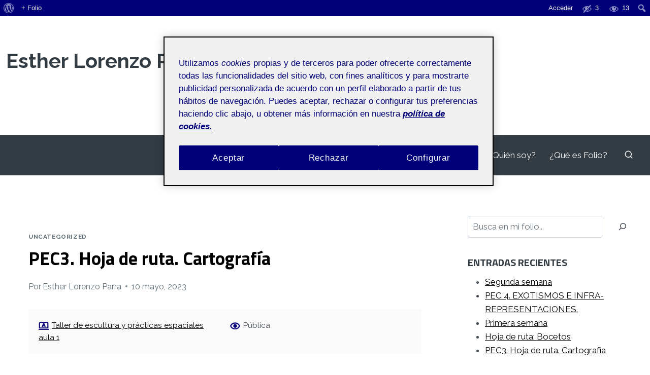

--- FILE ---
content_type: text/html; charset=UTF-8
request_url: https://elorenzop.folio.uoc.edu/2023/05/10/pec3-hoja-de-ruta-cartografia/
body_size: 143105
content:
<!doctype html>
<html lang="es" class="no-js" itemtype="https://schema.org/Blog" itemscope>
<head>
	<meta charset="UTF-8">
	<meta name="viewport" content="width=device-width, initial-scale=1, minimum-scale=1">
	<title>PEC3. Hoja de ruta. Cartografía &#8211; Esther Lorenzo Parra</title>
<meta name='robots' content='max-image-preview:large' />
	<style>img:is([sizes="auto" i], [sizes^="auto," i]) { contain-intrinsic-size: 3000px 1500px }</style>
	<link rel='dns-prefetch' href='//elorenzop.folio.uoc.edu' />
<link rel="alternate" type="application/rss+xml" title="Esther Lorenzo Parra &raquo; Feed" href="https://elorenzop.folio.uoc.edu/feed/" />
<link rel="alternate" type="application/rss+xml" title="Esther Lorenzo Parra &raquo; Feed de los comentarios" href="https://elorenzop.folio.uoc.edu/comments/feed/" />
			<script>document.documentElement.classList.remove( 'no-js' );</script>
			<link rel="alternate" type="application/rss+xml" title="Esther Lorenzo Parra &raquo; Comentario PEC3. Hoja de ruta. Cartografía del feed" href="https://elorenzop.folio.uoc.edu/2023/05/10/pec3-hoja-de-ruta-cartografia/feed/" />
<script>
window._wpemojiSettings = {"baseUrl":"https:\/\/s.w.org\/images\/core\/emoji\/15.1.0\/72x72\/","ext":".png","svgUrl":"https:\/\/s.w.org\/images\/core\/emoji\/15.1.0\/svg\/","svgExt":".svg","source":{"concatemoji":"https:\/\/elorenzop.folio.uoc.edu\/wp-includes\/js\/wp-emoji-release.min.js?ver=6.8.1"}};
/*! This file is auto-generated */
!function(i,n){var o,s,e;function c(e){try{var t={supportTests:e,timestamp:(new Date).valueOf()};sessionStorage.setItem(o,JSON.stringify(t))}catch(e){}}function p(e,t,n){e.clearRect(0,0,e.canvas.width,e.canvas.height),e.fillText(t,0,0);var t=new Uint32Array(e.getImageData(0,0,e.canvas.width,e.canvas.height).data),r=(e.clearRect(0,0,e.canvas.width,e.canvas.height),e.fillText(n,0,0),new Uint32Array(e.getImageData(0,0,e.canvas.width,e.canvas.height).data));return t.every(function(e,t){return e===r[t]})}function u(e,t,n){switch(t){case"flag":return n(e,"\ud83c\udff3\ufe0f\u200d\u26a7\ufe0f","\ud83c\udff3\ufe0f\u200b\u26a7\ufe0f")?!1:!n(e,"\ud83c\uddfa\ud83c\uddf3","\ud83c\uddfa\u200b\ud83c\uddf3")&&!n(e,"\ud83c\udff4\udb40\udc67\udb40\udc62\udb40\udc65\udb40\udc6e\udb40\udc67\udb40\udc7f","\ud83c\udff4\u200b\udb40\udc67\u200b\udb40\udc62\u200b\udb40\udc65\u200b\udb40\udc6e\u200b\udb40\udc67\u200b\udb40\udc7f");case"emoji":return!n(e,"\ud83d\udc26\u200d\ud83d\udd25","\ud83d\udc26\u200b\ud83d\udd25")}return!1}function f(e,t,n){var r="undefined"!=typeof WorkerGlobalScope&&self instanceof WorkerGlobalScope?new OffscreenCanvas(300,150):i.createElement("canvas"),a=r.getContext("2d",{willReadFrequently:!0}),o=(a.textBaseline="top",a.font="600 32px Arial",{});return e.forEach(function(e){o[e]=t(a,e,n)}),o}function t(e){var t=i.createElement("script");t.src=e,t.defer=!0,i.head.appendChild(t)}"undefined"!=typeof Promise&&(o="wpEmojiSettingsSupports",s=["flag","emoji"],n.supports={everything:!0,everythingExceptFlag:!0},e=new Promise(function(e){i.addEventListener("DOMContentLoaded",e,{once:!0})}),new Promise(function(t){var n=function(){try{var e=JSON.parse(sessionStorage.getItem(o));if("object"==typeof e&&"number"==typeof e.timestamp&&(new Date).valueOf()<e.timestamp+604800&&"object"==typeof e.supportTests)return e.supportTests}catch(e){}return null}();if(!n){if("undefined"!=typeof Worker&&"undefined"!=typeof OffscreenCanvas&&"undefined"!=typeof URL&&URL.createObjectURL&&"undefined"!=typeof Blob)try{var e="postMessage("+f.toString()+"("+[JSON.stringify(s),u.toString(),p.toString()].join(",")+"));",r=new Blob([e],{type:"text/javascript"}),a=new Worker(URL.createObjectURL(r),{name:"wpTestEmojiSupports"});return void(a.onmessage=function(e){c(n=e.data),a.terminate(),t(n)})}catch(e){}c(n=f(s,u,p))}t(n)}).then(function(e){for(var t in e)n.supports[t]=e[t],n.supports.everything=n.supports.everything&&n.supports[t],"flag"!==t&&(n.supports.everythingExceptFlag=n.supports.everythingExceptFlag&&n.supports[t]);n.supports.everythingExceptFlag=n.supports.everythingExceptFlag&&!n.supports.flag,n.DOMReady=!1,n.readyCallback=function(){n.DOMReady=!0}}).then(function(){return e}).then(function(){var e;n.supports.everything||(n.readyCallback(),(e=n.source||{}).concatemoji?t(e.concatemoji):e.wpemoji&&e.twemoji&&(t(e.twemoji),t(e.wpemoji)))}))}((window,document),window._wpemojiSettings);
</script>
<link rel='stylesheet' id='dashicons-css' href='https://elorenzop.folio.uoc.edu/wp-includes/css/dashicons.min.css?ver=6.8.1' media='all' />
<link rel='stylesheet' id='admin-bar-css' href='https://elorenzop.folio.uoc.edu/wp-includes/css/admin-bar.min.css?ver=6.8.1' media='all' />
<style id='admin-bar-inline-css'>

		@media screen { html { margin-top: 32px !important; } }
		@media screen and ( max-width: 782px ) { html { margin-top: 46px !important; } }
	
@media print { #wpadminbar { display:none; } }
</style>
<style id='wp-emoji-styles-inline-css'>

	img.wp-smiley, img.emoji {
		display: inline !important;
		border: none !important;
		box-shadow: none !important;
		height: 1em !important;
		width: 1em !important;
		margin: 0 0.07em !important;
		vertical-align: -0.1em !important;
		background: none !important;
		padding: 0 !important;
	}
</style>
<link rel='stylesheet' id='wp-block-library-css' href='https://elorenzop.folio.uoc.edu/wp-includes/css/dist/block-library/style.min.css?ver=6.8.1' media='all' />
<style id='classic-theme-styles-inline-css'>
/*! This file is auto-generated */
.wp-block-button__link{color:#fff;background-color:#32373c;border-radius:9999px;box-shadow:none;text-decoration:none;padding:calc(.667em + 2px) calc(1.333em + 2px);font-size:1.125em}.wp-block-file__button{background:#32373c;color:#fff;text-decoration:none}
</style>
<style id='global-styles-inline-css'>
:root{--wp--preset--aspect-ratio--square: 1;--wp--preset--aspect-ratio--4-3: 4/3;--wp--preset--aspect-ratio--3-4: 3/4;--wp--preset--aspect-ratio--3-2: 3/2;--wp--preset--aspect-ratio--2-3: 2/3;--wp--preset--aspect-ratio--16-9: 16/9;--wp--preset--aspect-ratio--9-16: 9/16;--wp--preset--color--black: #000000;--wp--preset--color--cyan-bluish-gray: #abb8c3;--wp--preset--color--white: #ffffff;--wp--preset--color--pale-pink: #f78da7;--wp--preset--color--vivid-red: #cf2e2e;--wp--preset--color--luminous-vivid-orange: #ff6900;--wp--preset--color--luminous-vivid-amber: #fcb900;--wp--preset--color--light-green-cyan: #7bdcb5;--wp--preset--color--vivid-green-cyan: #00d084;--wp--preset--color--pale-cyan-blue: #8ed1fc;--wp--preset--color--vivid-cyan-blue: #0693e3;--wp--preset--color--vivid-purple: #9b51e0;--wp--preset--color--theme-palette-1: var(--global-palette1);--wp--preset--color--theme-palette-2: var(--global-palette2);--wp--preset--color--theme-palette-3: var(--global-palette3);--wp--preset--color--theme-palette-4: var(--global-palette4);--wp--preset--color--theme-palette-5: var(--global-palette5);--wp--preset--color--theme-palette-6: var(--global-palette6);--wp--preset--color--theme-palette-7: var(--global-palette7);--wp--preset--color--theme-palette-8: var(--global-palette8);--wp--preset--color--theme-palette-9: var(--global-palette9);--wp--preset--gradient--vivid-cyan-blue-to-vivid-purple: linear-gradient(135deg,rgba(6,147,227,1) 0%,rgb(155,81,224) 100%);--wp--preset--gradient--light-green-cyan-to-vivid-green-cyan: linear-gradient(135deg,rgb(122,220,180) 0%,rgb(0,208,130) 100%);--wp--preset--gradient--luminous-vivid-amber-to-luminous-vivid-orange: linear-gradient(135deg,rgba(252,185,0,1) 0%,rgba(255,105,0,1) 100%);--wp--preset--gradient--luminous-vivid-orange-to-vivid-red: linear-gradient(135deg,rgba(255,105,0,1) 0%,rgb(207,46,46) 100%);--wp--preset--gradient--very-light-gray-to-cyan-bluish-gray: linear-gradient(135deg,rgb(238,238,238) 0%,rgb(169,184,195) 100%);--wp--preset--gradient--cool-to-warm-spectrum: linear-gradient(135deg,rgb(74,234,220) 0%,rgb(151,120,209) 20%,rgb(207,42,186) 40%,rgb(238,44,130) 60%,rgb(251,105,98) 80%,rgb(254,248,76) 100%);--wp--preset--gradient--blush-light-purple: linear-gradient(135deg,rgb(255,206,236) 0%,rgb(152,150,240) 100%);--wp--preset--gradient--blush-bordeaux: linear-gradient(135deg,rgb(254,205,165) 0%,rgb(254,45,45) 50%,rgb(107,0,62) 100%);--wp--preset--gradient--luminous-dusk: linear-gradient(135deg,rgb(255,203,112) 0%,rgb(199,81,192) 50%,rgb(65,88,208) 100%);--wp--preset--gradient--pale-ocean: linear-gradient(135deg,rgb(255,245,203) 0%,rgb(182,227,212) 50%,rgb(51,167,181) 100%);--wp--preset--gradient--electric-grass: linear-gradient(135deg,rgb(202,248,128) 0%,rgb(113,206,126) 100%);--wp--preset--gradient--midnight: linear-gradient(135deg,rgb(2,3,129) 0%,rgb(40,116,252) 100%);--wp--preset--font-size--small: var(--global-font-size-small);--wp--preset--font-size--medium: var(--global-font-size-medium);--wp--preset--font-size--large: var(--global-font-size-large);--wp--preset--font-size--x-large: 42px;--wp--preset--font-size--larger: var(--global-font-size-larger);--wp--preset--font-size--xxlarge: var(--global-font-size-xxlarge);--wp--preset--spacing--20: 0.44rem;--wp--preset--spacing--30: 0.67rem;--wp--preset--spacing--40: 1rem;--wp--preset--spacing--50: 1.5rem;--wp--preset--spacing--60: 2.25rem;--wp--preset--spacing--70: 3.38rem;--wp--preset--spacing--80: 5.06rem;--wp--preset--shadow--natural: 6px 6px 9px rgba(0, 0, 0, 0.2);--wp--preset--shadow--deep: 12px 12px 50px rgba(0, 0, 0, 0.4);--wp--preset--shadow--sharp: 6px 6px 0px rgba(0, 0, 0, 0.2);--wp--preset--shadow--outlined: 6px 6px 0px -3px rgba(255, 255, 255, 1), 6px 6px rgba(0, 0, 0, 1);--wp--preset--shadow--crisp: 6px 6px 0px rgba(0, 0, 0, 1);}:where(.is-layout-flex){gap: 0.5em;}:where(.is-layout-grid){gap: 0.5em;}body .is-layout-flex{display: flex;}.is-layout-flex{flex-wrap: wrap;align-items: center;}.is-layout-flex > :is(*, div){margin: 0;}body .is-layout-grid{display: grid;}.is-layout-grid > :is(*, div){margin: 0;}:where(.wp-block-columns.is-layout-flex){gap: 2em;}:where(.wp-block-columns.is-layout-grid){gap: 2em;}:where(.wp-block-post-template.is-layout-flex){gap: 1.25em;}:where(.wp-block-post-template.is-layout-grid){gap: 1.25em;}.has-black-color{color: var(--wp--preset--color--black) !important;}.has-cyan-bluish-gray-color{color: var(--wp--preset--color--cyan-bluish-gray) !important;}.has-white-color{color: var(--wp--preset--color--white) !important;}.has-pale-pink-color{color: var(--wp--preset--color--pale-pink) !important;}.has-vivid-red-color{color: var(--wp--preset--color--vivid-red) !important;}.has-luminous-vivid-orange-color{color: var(--wp--preset--color--luminous-vivid-orange) !important;}.has-luminous-vivid-amber-color{color: var(--wp--preset--color--luminous-vivid-amber) !important;}.has-light-green-cyan-color{color: var(--wp--preset--color--light-green-cyan) !important;}.has-vivid-green-cyan-color{color: var(--wp--preset--color--vivid-green-cyan) !important;}.has-pale-cyan-blue-color{color: var(--wp--preset--color--pale-cyan-blue) !important;}.has-vivid-cyan-blue-color{color: var(--wp--preset--color--vivid-cyan-blue) !important;}.has-vivid-purple-color{color: var(--wp--preset--color--vivid-purple) !important;}.has-black-background-color{background-color: var(--wp--preset--color--black) !important;}.has-cyan-bluish-gray-background-color{background-color: var(--wp--preset--color--cyan-bluish-gray) !important;}.has-white-background-color{background-color: var(--wp--preset--color--white) !important;}.has-pale-pink-background-color{background-color: var(--wp--preset--color--pale-pink) !important;}.has-vivid-red-background-color{background-color: var(--wp--preset--color--vivid-red) !important;}.has-luminous-vivid-orange-background-color{background-color: var(--wp--preset--color--luminous-vivid-orange) !important;}.has-luminous-vivid-amber-background-color{background-color: var(--wp--preset--color--luminous-vivid-amber) !important;}.has-light-green-cyan-background-color{background-color: var(--wp--preset--color--light-green-cyan) !important;}.has-vivid-green-cyan-background-color{background-color: var(--wp--preset--color--vivid-green-cyan) !important;}.has-pale-cyan-blue-background-color{background-color: var(--wp--preset--color--pale-cyan-blue) !important;}.has-vivid-cyan-blue-background-color{background-color: var(--wp--preset--color--vivid-cyan-blue) !important;}.has-vivid-purple-background-color{background-color: var(--wp--preset--color--vivid-purple) !important;}.has-black-border-color{border-color: var(--wp--preset--color--black) !important;}.has-cyan-bluish-gray-border-color{border-color: var(--wp--preset--color--cyan-bluish-gray) !important;}.has-white-border-color{border-color: var(--wp--preset--color--white) !important;}.has-pale-pink-border-color{border-color: var(--wp--preset--color--pale-pink) !important;}.has-vivid-red-border-color{border-color: var(--wp--preset--color--vivid-red) !important;}.has-luminous-vivid-orange-border-color{border-color: var(--wp--preset--color--luminous-vivid-orange) !important;}.has-luminous-vivid-amber-border-color{border-color: var(--wp--preset--color--luminous-vivid-amber) !important;}.has-light-green-cyan-border-color{border-color: var(--wp--preset--color--light-green-cyan) !important;}.has-vivid-green-cyan-border-color{border-color: var(--wp--preset--color--vivid-green-cyan) !important;}.has-pale-cyan-blue-border-color{border-color: var(--wp--preset--color--pale-cyan-blue) !important;}.has-vivid-cyan-blue-border-color{border-color: var(--wp--preset--color--vivid-cyan-blue) !important;}.has-vivid-purple-border-color{border-color: var(--wp--preset--color--vivid-purple) !important;}.has-vivid-cyan-blue-to-vivid-purple-gradient-background{background: var(--wp--preset--gradient--vivid-cyan-blue-to-vivid-purple) !important;}.has-light-green-cyan-to-vivid-green-cyan-gradient-background{background: var(--wp--preset--gradient--light-green-cyan-to-vivid-green-cyan) !important;}.has-luminous-vivid-amber-to-luminous-vivid-orange-gradient-background{background: var(--wp--preset--gradient--luminous-vivid-amber-to-luminous-vivid-orange) !important;}.has-luminous-vivid-orange-to-vivid-red-gradient-background{background: var(--wp--preset--gradient--luminous-vivid-orange-to-vivid-red) !important;}.has-very-light-gray-to-cyan-bluish-gray-gradient-background{background: var(--wp--preset--gradient--very-light-gray-to-cyan-bluish-gray) !important;}.has-cool-to-warm-spectrum-gradient-background{background: var(--wp--preset--gradient--cool-to-warm-spectrum) !important;}.has-blush-light-purple-gradient-background{background: var(--wp--preset--gradient--blush-light-purple) !important;}.has-blush-bordeaux-gradient-background{background: var(--wp--preset--gradient--blush-bordeaux) !important;}.has-luminous-dusk-gradient-background{background: var(--wp--preset--gradient--luminous-dusk) !important;}.has-pale-ocean-gradient-background{background: var(--wp--preset--gradient--pale-ocean) !important;}.has-electric-grass-gradient-background{background: var(--wp--preset--gradient--electric-grass) !important;}.has-midnight-gradient-background{background: var(--wp--preset--gradient--midnight) !important;}.has-small-font-size{font-size: var(--wp--preset--font-size--small) !important;}.has-medium-font-size{font-size: var(--wp--preset--font-size--medium) !important;}.has-large-font-size{font-size: var(--wp--preset--font-size--large) !important;}.has-x-large-font-size{font-size: var(--wp--preset--font-size--x-large) !important;}
:where(.wp-block-post-template.is-layout-flex){gap: 1.25em;}:where(.wp-block-post-template.is-layout-grid){gap: 1.25em;}
:where(.wp-block-columns.is-layout-flex){gap: 2em;}:where(.wp-block-columns.is-layout-grid){gap: 2em;}
:root :where(.wp-block-pullquote){font-size: 1.5em;line-height: 1.6;}
</style>
<link rel='stylesheet' id='uoc-create-site-css-front-css' href='https://elorenzop.folio.uoc.edu/wp-content/plugins/portafolis-create-site/style_front.css?ver=202202090101' media='all' />
<link rel='stylesheet' id='portafolis-create-site-admin-bar-css-css' href='https://elorenzop.folio.uoc.edu/wp-content/plugins/portafolis-create-site/style_admin_bar.css?ver=2021021201' media='all' />
<link rel='stylesheet' id='folio-comment-access-css-front-css' href='https://elorenzop.folio.uoc.edu/wp-content/plugins/folio-comment-access/css/front.css?ver=1.0.2' media='all' />
<link rel='stylesheet' id='folio-comment-form-css-front-css' href='https://elorenzop.folio.uoc.edu/wp-content/plugins/folio-comment-form/css/front.css?ver=2.0.0' media='all' />
<link rel='stylesheet' id='folio-community-front-css' href='https://elorenzop.folio.uoc.edu/wp-content/plugins/folio-community/assets/css/front.min.css?ver=1.0.2' media='all' />
<link rel='stylesheet' id='folio-multi-access-css-css' href='https://elorenzop.folio.uoc.edu/wp-content/plugins/folio-multi-access/css/not_logged_in.css?ver=20200519' media='all' />
<link rel='stylesheet' id='folio-multi-access-css-bar-css' href='https://elorenzop.folio.uoc.edu/wp-content/plugins/folio-multi-access/css/style.css?ver=2020060901' media='all' />
<link rel='stylesheet' id='portafolis-uoc-access-css-front-css' href='https://elorenzop.folio.uoc.edu/wp-content/plugins/portafolis-uoc-access/style_front.css?ver=202202090101' media='all' />
<link rel='stylesheet' id='portafolis-uoc-rac-front-css-css' href='https://elorenzop.folio.uoc.edu/wp-content/plugins/portafolis-uoc-rac/css/style_front.css?ver=2020122202' media='all' />
<link rel='stylesheet' id='kadence-global-css' href='https://elorenzop.folio.uoc.edu/wp-content/themes/kadence/assets/css/global.min.css?ver=1.2.22' media='all' />
<style id='kadence-global-inline-css'>
/* Kadence Base CSS */
:root{--global-palette1:#000000;--global-palette2:#5e6d76;--global-palette3:#333c43;--global-palette4:#495057;--global-palette5:#4A5568;--global-palette6:#6c757d;--global-palette7:#adb5bd;--global-palette8:#e9ecef;--global-palette9:#FFFFFF;--global-palette9rgb:255, 255, 255;--global-palette-highlight:var(--global-palette1);--global-palette-highlight-alt:var(--global-palette3);--global-palette-highlight-alt2:var(--global-palette9);--global-palette-btn-bg:var(--global-palette1);--global-palette-btn-bg-hover:var(--global-palette2);--global-palette-btn:var(--global-palette9);--global-palette-btn-hover:var(--global-palette9);--global-body-font-family:Raleway, sans-serif;--global-heading-font-family:'Titillium Web', sans-serif;--global-primary-nav-font-family:inherit;--global-fallback-font:sans-serif;--global-display-fallback-font:sans-serif;--global-content-width:1290px;--global-content-wide-width:calc(1290px + 230px);--global-content-narrow-width:900px;--global-content-edge-padding:1.5rem;--global-content-boxed-padding:2rem;--global-calc-content-width:calc(1290px - var(--global-content-edge-padding) - var(--global-content-edge-padding) );--wp--style--global--content-size:var(--global-calc-content-width);}.wp-site-blocks{--global-vw:calc( 100vw - ( 0.5 * var(--scrollbar-offset)));}body{background:var(--global-palette9);}body, input, select, optgroup, textarea{font-style:normal;font-weight:normal;font-size:17px;line-height:1.6;font-family:var(--global-body-font-family);color:var(--global-palette4);}.content-bg, body.content-style-unboxed .site{background:var(--global-palette9);}h1,h2,h3,h4,h5,h6{font-family:var(--global-heading-font-family);}h1{font-style:normal;font-weight:700;font-size:32px;line-height:1.5;color:var(--global-palette1);}h2{font-style:normal;font-weight:700;font-size:28px;line-height:1.5;color:var(--global-palette1);}h3{font-style:normal;font-weight:700;font-size:24px;line-height:1.5;color:var(--global-palette1);}h4{font-style:normal;font-weight:700;font-size:22px;line-height:1.5;color:var(--global-palette1);}h5{font-style:normal;font-weight:700;font-size:20px;line-height:1.5;color:var(--global-palette1);}h6{font-style:normal;font-weight:700;font-size:18px;line-height:1.5;color:var(--global-palette1);}.entry-hero .kadence-breadcrumbs{max-width:1290px;}.site-container, .site-header-row-layout-contained, .site-footer-row-layout-contained, .entry-hero-layout-contained, .comments-area, .alignfull > .wp-block-cover__inner-container, .alignwide > .wp-block-cover__inner-container{max-width:var(--global-content-width);}.content-width-narrow .content-container.site-container, .content-width-narrow .hero-container.site-container{max-width:var(--global-content-narrow-width);}@media all and (min-width: 1520px){.wp-site-blocks .content-container  .alignwide{margin-left:-115px;margin-right:-115px;width:unset;max-width:unset;}}@media all and (min-width: 1160px){.content-width-narrow .wp-site-blocks .content-container .alignwide{margin-left:-130px;margin-right:-130px;width:unset;max-width:unset;}}.content-style-boxed .wp-site-blocks .entry-content .alignwide{margin-left:calc( -1 * var( --global-content-boxed-padding ) );margin-right:calc( -1 * var( --global-content-boxed-padding ) );}.content-area{margin-top:5rem;margin-bottom:5rem;}@media all and (max-width: 1024px){.content-area{margin-top:3rem;margin-bottom:3rem;}}@media all and (max-width: 767px){.content-area{margin-top:2rem;margin-bottom:2rem;}}@media all and (max-width: 1024px){:root{--global-content-boxed-padding:2rem;}}@media all and (max-width: 767px){:root{--global-content-boxed-padding:1.5rem;}}.entry-content-wrap{padding:2rem;}@media all and (max-width: 1024px){.entry-content-wrap{padding:2rem;}}@media all and (max-width: 767px){.entry-content-wrap{padding:1.5rem;}}.entry.single-entry{box-shadow:0px 15px 15px -10px rgba(0,0,0,0.05);}.entry.loop-entry{box-shadow:0px 15px 15px -10px rgba(0,0,0,0.05);}.loop-entry .entry-content-wrap{padding:1.5rem;}@media all and (max-width: 1024px){.loop-entry .entry-content-wrap{padding:2rem;}}@media all and (max-width: 767px){.loop-entry .entry-content-wrap{padding:1.5rem;}}.primary-sidebar.widget-area .widget{margin-bottom:2em;color:var(--global-palette4);}.primary-sidebar.widget-area .widget-title{font-weight:700;font-size:20px;line-height:1.5;color:var(--global-palette3);}.primary-sidebar.widget-area .sidebar-inner-wrap a:where(:not(.button):not(.wp-block-button__link):not(.wp-element-button)){color:var(--global-palette1);}.primary-sidebar.widget-area .sidebar-inner-wrap a:where(:not(.button):not(.wp-block-button__link):not(.wp-element-button)):hover{color:var(--global-palette2);}button, .button, .wp-block-button__link, input[type="button"], input[type="reset"], input[type="submit"], .fl-button, .elementor-button-wrapper .elementor-button, .wc-block-components-checkout-place-order-button, .wc-block-cart__submit{box-shadow:0px 0px 0px -7px rgba(0,0,0,0);}button:hover, button:focus, button:active, .button:hover, .button:focus, .button:active, .wp-block-button__link:hover, .wp-block-button__link:focus, .wp-block-button__link:active, input[type="button"]:hover, input[type="button"]:focus, input[type="button"]:active, input[type="reset"]:hover, input[type="reset"]:focus, input[type="reset"]:active, input[type="submit"]:hover, input[type="submit"]:focus, input[type="submit"]:active, .elementor-button-wrapper .elementor-button:hover, .elementor-button-wrapper .elementor-button:focus, .elementor-button-wrapper .elementor-button:active, .wc-block-cart__submit:hover{box-shadow:0px 15px 25px -7px rgba(0,0,0,0.1);}.kb-button.kb-btn-global-outline.kb-btn-global-inherit{padding-top:calc(px - 2px);padding-right:calc(px - 2px);padding-bottom:calc(px - 2px);padding-left:calc(px - 2px);}@media all and (min-width: 1025px){.transparent-header .entry-hero .entry-hero-container-inner{padding-top:calc(210px + 80px);}}@media all and (max-width: 1024px){.mobile-transparent-header .entry-hero .entry-hero-container-inner{padding-top:60px;}}@media all and (max-width: 767px){.mobile-transparent-header .entry-hero .entry-hero-container-inner{padding-top:60px;}}#kt-scroll-up-reader, #kt-scroll-up{border-radius:28px 28px 28px 28px;color:var(--global-palette9);background:var(--global-palette3);border-color:var(--global-palette3);bottom:30px;font-size:1.5em;padding:0.6em 0.6em 0.6em 0.6em;}#kt-scroll-up-reader.scroll-up-side-right, #kt-scroll-up.scroll-up-side-right{right:30px;}#kt-scroll-up-reader.scroll-up-side-left, #kt-scroll-up.scroll-up-side-left{left:30px;}@media all and (hover: hover){#kt-scroll-up-reader:hover, #kt-scroll-up:hover{color:var(--global-palette9);background:var(--global-palette2);border-color:var(--global-palette2);}}.wp-site-blocks .post-title h1{font-style:normal;font-size:36px;}.post-title .entry-taxonomies, .post-title .entry-taxonomies a{color:var(--global-palette2);}.post-title .entry-taxonomies a:hover{color:var(--global-palette3);}.post-title .entry-taxonomies .category-style-pill a{background:var(--global-palette2);}.post-title .entry-taxonomies .category-style-pill a:hover{background:var(--global-palette3);}.post-title .entry-meta{font-style:normal;font-size:16px;color:var(--global-palette2);}.post-title .entry-meta a:hover{color:var(--global-palette3);}.post-title .kadence-breadcrumbs{font-style:normal;font-size:16px;color:var(--global-palette2);}.post-title .kadence-breadcrumbs a:hover{color:var(--global-palette3);}.entry-hero.post-hero-section .entry-header{min-height:200px;}.loop-entry.type-post h2.entry-title{font-style:normal;line-height:1.2;color:var(--global-palette1);}.loop-entry.type-post .entry-taxonomies, .loop-entry.type-post .entry-taxonomies a{color:var(--global-palette2);}.loop-entry.type-post .entry-taxonomies .category-style-pill a{background:var(--global-palette2);}.loop-entry.type-post .entry-taxonomies a:hover{color:var(--global-palette3);}.loop-entry.type-post .entry-taxonomies .category-style-pill a:hover{background:var(--global-palette3);}.loop-entry.type-post .entry-meta{font-style:normal;font-weight:normal;font-size:16px;font-family:'Titillium Web', sans-serif;}.loop-entry.type-post .entry-meta{color:var(--global-palette2);}.loop-entry.type-post .entry-meta a:hover{color:var(--global-palette3);}
/* Kadence Header CSS */
@media all and (max-width: 1024px){.mobile-transparent-header #masthead{position:absolute;left:0px;right:0px;z-index:100;}.kadence-scrollbar-fixer.mobile-transparent-header #masthead{right:var(--scrollbar-offset,0);}.mobile-transparent-header #masthead, .mobile-transparent-header .site-top-header-wrap .site-header-row-container-inner, .mobile-transparent-header .site-main-header-wrap .site-header-row-container-inner, .mobile-transparent-header .site-bottom-header-wrap .site-header-row-container-inner{background:transparent;}.site-header-row-tablet-layout-fullwidth, .site-header-row-tablet-layout-standard{padding:0px;}}@media all and (min-width: 1025px){.transparent-header #masthead{position:absolute;left:0px;right:0px;z-index:100;}.transparent-header.kadence-scrollbar-fixer #masthead{right:var(--scrollbar-offset,0);}.transparent-header #masthead, .transparent-header .site-top-header-wrap .site-header-row-container-inner, .transparent-header .site-main-header-wrap .site-header-row-container-inner, .transparent-header .site-bottom-header-wrap .site-header-row-container-inner{background:transparent;}}.site-branding{padding:0px 0px 0px 0px;}@media all and (max-width: 1024px){.site-branding{padding:1rem 1rem 1rem 1rem;}}.site-branding .site-title{font-style:normal;font-weight:700;font-size:2.5rem;line-height:1.2;color:var(--global-palette3);}.site-branding .site-description{font-style:normal;font-weight:normal;font-size:2rem;line-height:1.4;font-family:'Titillium Web', sans-serif;color:var(--global-palette9);}@media all and (max-width: 1024px){.site-branding .site-title{font-size:1.5rem;}.site-branding .site-description{font-size:1.3rem;}}@media all and (max-width: 767px){.site-branding .site-title{font-size:1rem;}.site-branding .site-description{font-size:0.9rem;line-height:1.2;}}#masthead, #masthead .kadence-sticky-header.item-is-fixed:not(.item-at-start):not(.site-header-row-container):not(.site-main-header-wrap), #masthead .kadence-sticky-header.item-is-fixed:not(.item-at-start) > .site-header-row-container-inner{background:#ffffff;}.site-main-header-wrap .site-header-row-container-inner{background:var(--global-palette3);}.site-main-header-inner-wrap{min-height:80px;}.site-top-header-wrap .site-header-row-container-inner{background-image:url('https://folio-uploads-pro.s3.eu-west-1.amazonaws.com/wp-content/uploads/sites/7427/2021/09/07125926/barco-de-papel.jpg');background-repeat:no-repeat;background-position:78% 60%;background-size:cover;background-attachment:scroll;}.site-top-header-inner-wrap{min-height:210px;}@media all and (max-width: 1024px){.site-top-header-inner-wrap{min-height:60px;}}.site-top-header-wrap .site-header-row-container-inner>.site-container{padding:12px 12px 12px 12px;}#masthead .kadence-sticky-header.item-is-fixed:not(.item-at-start):not(.site-header-row-container):not(.item-hidden-above):not(.site-main-header-wrap), #masthead .kadence-sticky-header.item-is-fixed:not(.item-at-start):not(.item-hidden-above) > .site-header-row-container-inner{background:var(--global-palette3);}.header-navigation[class*="header-navigation-style-underline"] .header-menu-container.primary-menu-container>ul>li>a:after{width:calc( 100% - 1.6em);}.main-navigation .primary-menu-container > ul > li.menu-item > a{padding-left:calc(1.6em / 2);padding-right:calc(1.6em / 2);color:var(--global-palette9);}.main-navigation .primary-menu-container > ul > li.menu-item .dropdown-nav-special-toggle{right:calc(1.6em / 2);}.main-navigation .primary-menu-container > ul > li.menu-item > a:hover{color:var(--global-palette7);}
					.header-navigation[class*="header-navigation-style-underline"] .header-menu-container.primary-menu-container>ul>li.current-menu-ancestor>a:after,
					.header-navigation[class*="header-navigation-style-underline"] .header-menu-container.primary-menu-container>ul>li.current-page-parent>a:after,
					.header-navigation[class*="header-navigation-style-underline"] .header-menu-container.primary-menu-container>ul>li.current-product-ancestor>a:after
				{transform:scale(1, 1) translate(50%, 0);}
					.main-navigation .primary-menu-container > ul > li.menu-item.current-menu-item > a, 
					.main-navigation .primary-menu-container > ul > li.menu-item.current-menu-ancestor > a, 
					.main-navigation .primary-menu-container > ul > li.menu-item.current-page-parent > a,
					.main-navigation .primary-menu-container > ul > li.menu-item.current-product-ancestor > a
				{color:var(--global-palette7);}.header-navigation .header-menu-container ul ul.sub-menu, .header-navigation .header-menu-container ul ul.submenu{background:var(--global-palette3);box-shadow:0px 2px 13px 0px rgba(0,0,0,0.1);}.header-navigation .header-menu-container ul ul li.menu-item, .header-menu-container ul.menu > li.kadence-menu-mega-enabled > ul > li.menu-item > a{border-bottom:0px solid var(--global-palette3);}.header-navigation .header-menu-container ul ul li.menu-item > a{width:200px;padding-top:1em;padding-bottom:1em;color:var(--global-palette8);font-style:normal;font-size:14px;}.header-navigation .header-menu-container ul ul li.menu-item > a:hover{color:var(--global-palette9);background:var(--global-palette4);}.header-navigation .header-menu-container ul ul li.menu-item.current-menu-item > a{color:var(--global-palette9);background:var(--global-palette4);}.mobile-toggle-open-container .menu-toggle-open, .mobile-toggle-open-container .menu-toggle-open:focus{color:var(--global-palette5);padding:0.4em 0.6em 0.4em 0.6em;font-size:14px;}.mobile-toggle-open-container .menu-toggle-open.menu-toggle-style-bordered{border:1px solid currentColor;}.mobile-toggle-open-container .menu-toggle-open .menu-toggle-icon{font-size:28px;}.mobile-toggle-open-container .menu-toggle-open:hover, .mobile-toggle-open-container .menu-toggle-open:focus-visible{color:var(--global-palette-highlight);}.mobile-navigation ul li{font-size:14px;}.mobile-navigation ul li a{padding-top:1em;padding-bottom:1em;}.mobile-navigation ul li > a, .mobile-navigation ul li.menu-item-has-children > .drawer-nav-drop-wrap{color:var(--global-palette9);}.mobile-navigation ul li > a:hover, .mobile-navigation ul li.menu-item-has-children > .drawer-nav-drop-wrap:hover{color:var(--global-palette7);}.mobile-navigation ul li.current-menu-item > a, .mobile-navigation ul li.current-menu-item.menu-item-has-children > .drawer-nav-drop-wrap{color:var(--global-palette7);}.mobile-navigation ul li.menu-item-has-children .drawer-nav-drop-wrap, .mobile-navigation ul li:not(.menu-item-has-children) a{border-bottom:1px solid rgba(255,255,255,0.1);}.mobile-navigation:not(.drawer-navigation-parent-toggle-true) ul li.menu-item-has-children .drawer-nav-drop-wrap button{border-left:1px solid rgba(255,255,255,0.1);}#mobile-drawer .drawer-header .drawer-toggle{padding:0.6em 0.15em 0.6em 0.15em;font-size:24px;}.search-toggle-open-container .search-toggle-open{color:var(--global-palette9);}.search-toggle-open-container .search-toggle-open.search-toggle-style-bordered{border:1px solid currentColor;}.search-toggle-open-container .search-toggle-open .search-toggle-icon{font-size:1em;}.search-toggle-open-container .search-toggle-open:hover, .search-toggle-open-container .search-toggle-open:focus{color:var(--global-palette7);}#search-drawer .drawer-inner .drawer-content form input.search-field, #search-drawer .drawer-inner .drawer-content form .kadence-search-icon-wrap, #search-drawer .drawer-header{color:var(--global-palette9);}#search-drawer .drawer-inner .drawer-content form input.search-field:focus, #search-drawer .drawer-inner .drawer-content form input.search-submit:hover ~ .kadence-search-icon-wrap, #search-drawer .drawer-inner .drawer-content form button[type="submit"]:hover ~ .kadence-search-icon-wrap{color:var(--global-palette7);}#search-drawer .drawer-inner{background:var(--global-palette1);}
/* Kadence Footer CSS */
.site-middle-footer-inner-wrap{padding-top:30px;padding-bottom:30px;grid-column-gap:30px;grid-row-gap:30px;}.site-middle-footer-inner-wrap .widget{margin-bottom:30px;}.site-middle-footer-inner-wrap .site-footer-section:not(:last-child):after{right:calc(-30px / 2);}.site-top-footer-wrap .site-footer-row-container-inner{background:var(--global-palette8);font-style:normal;font-weight:600;color:var(--global-palette1);}.site-footer .site-top-footer-wrap a:not(.button):not(.wp-block-button__link):not(.wp-element-button){color:var(--global-palette1);}.site-footer .site-top-footer-wrap a:not(.button):not(.wp-block-button__link):not(.wp-element-button):hover{color:var(--global-palette1);}.site-top-footer-inner-wrap{padding-top:30px;padding-bottom:30px;grid-column-gap:30px;grid-row-gap:30px;}.site-top-footer-inner-wrap .widget{margin-bottom:30px;}.site-top-footer-inner-wrap .widget-area .widget-title{font-style:normal;color:var(--global-palette1);}.site-top-footer-inner-wrap .site-footer-section:not(:last-child):after{right:calc(-30px / 2);}.site-bottom-footer-wrap .site-footer-row-container-inner{background:var(--global-palette3);font-style:normal;color:var(--global-palette9);}.site-footer .site-bottom-footer-wrap a:where(:not(.button):not(.wp-block-button__link):not(.wp-element-button)){color:var(--global-palette9);}.site-footer .site-bottom-footer-wrap a:where(:not(.button):not(.wp-block-button__link):not(.wp-element-button)):hover{color:var(--global-palette8);}.site-bottom-footer-inner-wrap{padding-top:30px;padding-bottom:30px;grid-column-gap:30px;}.site-bottom-footer-inner-wrap .widget{margin-bottom:30px;}.site-bottom-footer-inner-wrap .widget-area .widget-title{font-style:normal;color:var(--global-palette9);}.site-bottom-footer-inner-wrap .site-footer-section:not(:last-child):after{right:calc(-30px / 2);}.footer-social-wrap .footer-social-inner-wrap{font-size:1.5em;gap:0.9em;}.site-footer .site-footer-wrap .site-footer-section .footer-social-wrap .footer-social-inner-wrap .social-button{color:var(--global-palette1);border:2px none transparent;border-radius:3px;}.site-footer .site-footer-wrap .site-footer-section .footer-social-wrap .footer-social-inner-wrap .social-button:hover{color:var(--global-palette2);}.footer-social-wrap .social-button .social-label{font-style:normal;font-size:14px;}#colophon .footer-navigation .footer-menu-container > ul > li > a{padding-left:calc(1.2em / 2);padding-right:calc(1.2em / 2);padding-top:calc(0.6em / 2);padding-bottom:calc(0.6em / 2);color:var(--global-palette5);}#colophon .footer-navigation .footer-menu-container > ul li a:hover{color:var(--global-palette-highlight);}#colophon .footer-navigation .footer-menu-container > ul li.current-menu-item > a{color:var(--global-palette3);}
</style>
<link rel='stylesheet' id='kadence-header-css' href='https://elorenzop.folio.uoc.edu/wp-content/themes/kadence/assets/css/header.min.css?ver=1.2.22' media='all' />
<link rel='stylesheet' id='kadence-content-css' href='https://elorenzop.folio.uoc.edu/wp-content/themes/kadence/assets/css/content.min.css?ver=1.2.22' media='all' />
<link rel='stylesheet' id='kadence-comments-css' href='https://elorenzop.folio.uoc.edu/wp-content/themes/kadence/assets/css/comments.min.css?ver=1.2.22' media='all' />
<link rel='stylesheet' id='kadence-sidebar-css' href='https://elorenzop.folio.uoc.edu/wp-content/themes/kadence/assets/css/sidebar.min.css?ver=1.2.22' media='all' />
<link rel='stylesheet' id='kadence-author-box-css' href='https://elorenzop.folio.uoc.edu/wp-content/themes/kadence/assets/css/author-box.min.css?ver=1.2.22' media='all' />
<link rel='stylesheet' id='kadence-related-posts-css' href='https://elorenzop.folio.uoc.edu/wp-content/themes/kadence/assets/css/related-posts.min.css?ver=1.2.22' media='all' />
<link rel='stylesheet' id='kad-splide-css' href='https://elorenzop.folio.uoc.edu/wp-content/themes/kadence/assets/css/kadence-splide.min.css?ver=1.2.22' media='all' />
<link rel='stylesheet' id='kadence-footer-css' href='https://elorenzop.folio.uoc.edu/wp-content/themes/kadence/assets/css/footer.min.css?ver=1.2.22' media='all' />
<script src="https://elorenzop.folio.uoc.edu/wp-includes/js/jquery/jquery.min.js?ver=3.7.1" id="jquery-core-js"></script>
<script src="https://elorenzop.folio.uoc.edu/wp-includes/js/jquery/jquery-migrate.min.js?ver=3.4.1" id="jquery-migrate-js"></script>
<script id="uocmedia_embed_script-js-extra">
var UOCMediaScriptParams = {"URLPrefix":"blogaula","metadata_url ":"https:\/\/elorenzop.folio.uoc.edu\/wp-content\/plugins\/UOCMedia\/setMeta.php","getmetadata_url":"https:\/\/elorenzop.folio.uoc.edu\/wp-content\/plugins\/UOCMedia\/getMeta.php","gethost_url":"https:\/\/elorenzop.folio.uoc.edu\/wp-content\/plugins\/UOCMedia\/getHost.php","profilesjson":"https:\/\/elorenzop.folio.uoc.edu\/wp-content\/plugins\/UOCMedia\/profiles.json"};
</script>
<script src="https://elorenzop.folio.uoc.edu/wp-content/plugins/UOCMedia/UOCMedia.js?ver=20211101v4" id="uocmedia_embed_script-js"></script>
<script src="https://elorenzop.folio.uoc.edu/wp-content/plugins/wordpress-lti-consumer/scripts/launch.js?ver=6.8.1" id="lti_launch-js"></script>
<link rel="https://api.w.org/" href="https://elorenzop.folio.uoc.edu/wp-json/" /><link rel="alternate" title="JSON" type="application/json" href="https://elorenzop.folio.uoc.edu/wp-json/wp/v2/posts/185" /><link rel="EditURI" type="application/rsd+xml" title="RSD" href="https://elorenzop.folio.uoc.edu/xmlrpc.php?rsd" />
<meta name="generator" content="WordPress 6.8.1" />
<link rel="canonical" href="https://elorenzop.folio.uoc.edu/2023/05/10/pec3-hoja-de-ruta-cartografia/" />
<link rel='shortlink' href='https://elorenzop.folio.uoc.edu/?p=185' />
<link rel="alternate" title="oEmbed (JSON)" type="application/json+oembed" href="https://elorenzop.folio.uoc.edu/wp-json/oembed/1.0/embed?url=https%3A%2F%2Felorenzop.folio.uoc.edu%2F2023%2F05%2F10%2Fpec3-hoja-de-ruta-cartografia%2F" />
<link rel="alternate" title="oEmbed (XML)" type="text/xml+oembed" href="https://elorenzop.folio.uoc.edu/wp-json/oembed/1.0/embed?url=https%3A%2F%2Felorenzop.folio.uoc.edu%2F2023%2F05%2F10%2Fpec3-hoja-de-ruta-cartografia%2F&#038;format=xml" />
<link rel="pingback" href="https://elorenzop.folio.uoc.edu/xmlrpc.php"><!-- Google Tag Manager -->
<script>(function(w,d,s,l,i){w[l]=w[l]||[];w[l].push({'gtm.start':
            new Date().getTime(),event:'gtm.js'});var f=d.getElementsByTagName(s)[0],
        j=d.createElement(s),dl=l!='dataLayer'?'&l='+l:'';j.async=true;j.src=
        'https://www.googletagmanager.com/gtm.js?id='+i+dl;f.parentNode.insertBefore(j,f);
    })(window,document,'script','dataLayer','GTM-KDGTC5X2');</script>
<!-- End Google Tag Manager --><link rel='stylesheet' id='kadence-fonts-gfonts-css' href='https://fonts.googleapis.com/css?family=Raleway:regular,700,600%7CTitillium%20Web:700,regular&#038;display=swap' media='all' />
</head>

<body class="wp-singular post-template-default single single-post postid-185 single-format-standard admin-bar no-customize-support wp-embed-responsive wp-theme-kadence footer-on-bottom hide-focus-outline link-style-standard has-sidebar has-sticky-sidebar content-title-style-normal content-width-normal content-style-boxed content-vertical-padding-show non-transparent-header mobile-non-transparent-header">
		<div id="wpadminbar" class="nojq nojs">
						<div class="quicklinks" id="wp-toolbar" role="navigation" aria-label="Barra de herramientas">
				<ul role='menu' id='wp-admin-bar-root-default' class="ab-top-menu"><li role='group' id='wp-admin-bar-wp-logo' class="menupop"><a class='ab-item' role="menuitem" aria-expanded="false" href='https://folio.uoc.edu/wp-admin/user/about.php'><span class="ab-icon" aria-hidden="true"></span><span class="screen-reader-text">Acerca de WordPress</span></a><div class="ab-sub-wrapper"><ul role='menu' aria-label='Acerca de WordPress' id='wp-admin-bar-wp-logo-default' class="ab-submenu"><li role='group' id='wp-admin-bar-about'><a class='ab-item' role="menuitem" href='https://folio.uoc.edu/wp-admin/user/about.php'>Acerca de WordPress</a></li><li role='group' id='wp-admin-bar-contribute'><a class='ab-item' role="menuitem" href='https://folio.uoc.edu/wp-admin/user/contribute.php'>Únete</a></li></ul><ul role='menu' aria-label='Acerca de WordPress' id='wp-admin-bar-wp-logo-external' class="ab-sub-secondary ab-submenu"><li role='group' id='wp-admin-bar-wporg'><a class='ab-item' role="menuitem" href='https://es.wordpress.org/'>WordPress.org</a></li><li role='group' id='wp-admin-bar-documentation'><a class='ab-item' role="menuitem" href='https://wordpress.org/documentation/'>Documentación</a></li><li role='group' id='wp-admin-bar-learn'><a class='ab-item' role="menuitem" href='https://learn.wordpress.org/'>Aprende WordPress</a></li><li role='group' id='wp-admin-bar-support-forums'><a class='ab-item' role="menuitem" href='https://es.wordpress.org/support/'>Soporte</a></li><li role='group' id='wp-admin-bar-feedback'><a class='ab-item' role="menuitem" href='https://es.wordpress.org/support/forum/comunidad/peticiones-y-feedback/'>Sugerencias</a></li></ul></div></li><li role='group' id='wp-admin-bar-folio_site_url_info'><a class='ab-item' role="menuitem" href='https://folio.uoc.edu/' target='_blank'>+ Folio</a></li></ul><ul role='menu' id='wp-admin-bar-top-secondary' class="ab-top-secondary ab-top-menu"><li role='group' id='wp-admin-bar-folio-not-logged-in'><a class='ab-item' role="menuitem" href='https://elorenzop.folio.uoc.edu/wp-login.php?redirect_to=https%3A%2F%2Felorenzop.folio.uoc.edu%2F2023%2F05%2F10%2Fpec3-hoja-de-ruta-cartografia'>Acceder</a></li><li role='group' id='wp-admin-bar-folio_post_admin_bar-private' class="folio_post_admin_bar-private"><div class="ab-item ab-empty-item" role="menuitem" title='13 públicos, 0/1 aula, 0/2 privada'><span class="ab-icon"></span><span class="ab-label">3</span></div></li><li role='group' id='wp-admin-bar-folio_post_admin_bar-public' class="folio_post_admin_bar-public"><div class="ab-item ab-empty-item" role="menuitem" title='13 públicos, 0/1 aula, 0/2 privada'><span class="ab-icon"></span><span class="ab-label">13</span></div></li><li role='group' id='wp-admin-bar-search' class="admin-bar-search"><div class="ab-item ab-empty-item" tabindex="-1" role="menuitem"><form action="https://elorenzop.folio.uoc.edu/" method="get" id="adminbarsearch"><input class="adminbar-input" name="s" id="adminbar-search" type="text" value="" maxlength="150" /><label for="adminbar-search" class="screen-reader-text">Buscar</label><input type="submit" class="adminbar-button" value="Buscar" /></form></div></li></ul>			</div>
		</div>

		<!-- Google Tag Manager (noscript) -->
<noscript><iframe src="https://www.googletagmanager.com/ns.html?id=GTM-KDGTC5X2"
            height="0" width="0" style="display:none;visibility:hidden"></iframe></noscript>
<!-- End Google Tag Manager (noscript) --><div id="wrapper" class="site wp-site-blocks">
			<a class="skip-link screen-reader-text scroll-ignore" href="#main">Saltar al contenido</a>
		<header id="masthead" class="site-header" role="banner" itemtype="https://schema.org/WPHeader" itemscope>
	<div id="main-header" class="site-header-wrap">
		<div class="site-header-inner-wrap">
			<div class="site-header-upper-wrap">
				<div class="site-header-upper-inner-wrap">
					<div class="site-top-header-wrap site-header-row-container site-header-focus-item site-header-row-layout-standard" data-section="kadence_customizer_header_top">
	<div class="site-header-row-container-inner">
				<div class="site-container">
			<div class="site-top-header-inner-wrap site-header-row site-header-row-has-sides site-header-row-no-center">
									<div class="site-header-top-section-left site-header-section site-header-section-left">
						<div class="site-header-item site-header-focus-item" data-section="title_tagline">
	<div class="site-branding branding-layout-standard"><a class="brand" href="https://elorenzop.folio.uoc.edu/" rel="home"><div class="site-title-wrap"><p class="site-title">Esther Lorenzo Parra</p><p class="site-description">Esther Lorenzo Parra</p></div></a></div></div><!-- data-section="title_tagline" -->
					</div>
																	<div class="site-header-top-section-right site-header-section site-header-section-right">
											</div>
							</div>
		</div>
	</div>
</div>
<div class="site-main-header-wrap site-header-row-container site-header-focus-item site-header-row-layout-standard kadence-sticky-header" data-section="kadence_customizer_header_main" data-reveal-scroll-up="false" data-shrink="false">
	<div class="site-header-row-container-inner">
				<div class="site-container">
			<div class="site-main-header-inner-wrap site-header-row site-header-row-has-sides site-header-row-no-center">
									<div class="site-header-main-section-left site-header-section site-header-section-left">
											</div>
																	<div class="site-header-main-section-right site-header-section site-header-section-right">
						<div class="site-header-item site-header-focus-item site-header-item-main-navigation header-navigation-layout-stretch-false header-navigation-layout-fill-stretch-false" data-section="kadence_customizer_primary_navigation">
	    <nav id="site-navigation" class="main-navigation header-navigation hover-to-open nav--toggle-sub header-navigation-style-fullheight header-navigation-dropdown-animation-none" role="navigation" aria-label="Navegación primaria">
            <div class="primary-menu-container header-menu-container">
    <ul id="primary-menu" class="menu"><li id="menu-item-22" class="menu-item menu-item-type-post_type menu-item-object-page menu-item-22"><a href="https://elorenzop.folio.uoc.edu/sample-page/">¿Quién soy?</a></li>
<li id="menu-item-23" class="menu-item menu-item-type-custom menu-item-object-custom menu-item-23"><a target="_blank" href="http://folio.uoc.edu/">¿Qué es Folio?</a></li>
</ul>        </div>
    </nav><!-- #site-navigation -->
    </div><!-- data-section="primary_navigation" -->
<div class="site-header-item site-header-focus-item" data-section="kadence_customizer_header_search">
		<div class="search-toggle-open-container">
						<button class="search-toggle-open drawer-toggle search-toggle-style-default" aria-label="Ver el formulario de búsqueda" data-toggle-target="#search-drawer" data-toggle-body-class="showing-popup-drawer-from-full" aria-expanded="false" data-set-focus="#search-drawer .search-field"
					>
						<span class="search-toggle-icon"><span class="kadence-svg-iconset"><svg aria-hidden="true" class="kadence-svg-icon kadence-search2-svg" fill="currentColor" version="1.1" xmlns="http://www.w3.org/2000/svg" width="24" height="24" viewBox="0 0 24 24"><title>Buscar</title><path d="M16.041 15.856c-0.034 0.026-0.067 0.055-0.099 0.087s-0.060 0.064-0.087 0.099c-1.258 1.213-2.969 1.958-4.855 1.958-1.933 0-3.682-0.782-4.95-2.050s-2.050-3.017-2.050-4.95 0.782-3.682 2.050-4.95 3.017-2.050 4.95-2.050 3.682 0.782 4.95 2.050 2.050 3.017 2.050 4.95c0 1.886-0.745 3.597-1.959 4.856zM21.707 20.293l-3.675-3.675c1.231-1.54 1.968-3.493 1.968-5.618 0-2.485-1.008-4.736-2.636-6.364s-3.879-2.636-6.364-2.636-4.736 1.008-6.364 2.636-2.636 3.879-2.636 6.364 1.008 4.736 2.636 6.364 3.879 2.636 6.364 2.636c2.125 0 4.078-0.737 5.618-1.968l3.675 3.675c0.391 0.391 1.024 0.391 1.414 0s0.391-1.024 0-1.414z"></path>
				</svg></span></span>
		</button>
	</div>
	</div><!-- data-section="header_search" -->
					</div>
							</div>
		</div>
	</div>
</div>
				</div>
			</div>
					</div>
	</div>
	
<div id="mobile-header" class="site-mobile-header-wrap">
	<div class="site-header-inner-wrap">
		<div class="site-header-upper-wrap">
			<div class="site-header-upper-inner-wrap">
			<div class="site-top-header-wrap site-header-focus-item site-header-row-layout-standard site-header-row-tablet-layout-default site-header-row-mobile-layout-default ">
	<div class="site-header-row-container-inner">
		<div class="site-container">
			<div class="site-top-header-inner-wrap site-header-row site-header-row-has-sides site-header-row-no-center">
									<div class="site-header-top-section-left site-header-section site-header-section-left">
						<div class="site-header-item site-header-focus-item" data-section="title_tagline">
	<div class="site-branding mobile-site-branding branding-layout-standard branding-tablet-layout-standard branding-mobile-layout-standard"><a class="brand" href="https://elorenzop.folio.uoc.edu/" rel="home"><div class="site-title-wrap"><div class="site-title">Esther Lorenzo Parra</div><div class="site-description">Esther Lorenzo Parra</div></div></a></div></div><!-- data-section="title_tagline" -->
					</div>
																	<div class="site-header-top-section-right site-header-section site-header-section-right">
						<div class="site-header-item site-header-focus-item site-header-item-navgation-popup-toggle" data-section="kadence_customizer_mobile_trigger">
		<div class="mobile-toggle-open-container">
						<button id="mobile-toggle" class="menu-toggle-open drawer-toggle menu-toggle-style-default" aria-label="Abrir menú" data-toggle-target="#mobile-drawer" data-toggle-body-class="showing-popup-drawer-from-right" aria-expanded="false" data-set-focus=".menu-toggle-close"
					>
						<span class="menu-toggle-icon"><span class="kadence-svg-iconset"><svg aria-hidden="true" class="kadence-svg-icon kadence-menu-svg" fill="currentColor" version="1.1" xmlns="http://www.w3.org/2000/svg" width="24" height="24" viewBox="0 0 24 24"><title>Alternar el menú</title><path d="M3 13h18c0.552 0 1-0.448 1-1s-0.448-1-1-1h-18c-0.552 0-1 0.448-1 1s0.448 1 1 1zM3 7h18c0.552 0 1-0.448 1-1s-0.448-1-1-1h-18c-0.552 0-1 0.448-1 1s0.448 1 1 1zM3 19h18c0.552 0 1-0.448 1-1s-0.448-1-1-1h-18c-0.552 0-1 0.448-1 1s0.448 1 1 1z"></path>
				</svg></span></span>
		</button>
	</div>
	</div><!-- data-section="mobile_trigger" -->
					</div>
							</div>
		</div>
	</div>
</div>
			</div>
		</div>
			</div>
</div>
</header><!-- #masthead -->

	<div id="inner-wrap" class="wrap kt-clear">
		<div id="primary" class="content-area">
	<div class="content-container site-container">
		<main id="main" class="site-main" role="main">
						<div class="content-wrap">
				<article id="post-185" class="entry content-bg single-entry post-185 post type-post status-publish format-standard hentry category-uncategorized actiuoc-activity-927146-1246405">
	<div class="entry-content-wrap">
		<header class="entry-header post-title title-align-inherit title-tablet-align-inherit title-mobile-align-inherit">
			<div class="entry-taxonomies">
			<span class="category-links term-links category-style-normal">
				<a href="https://elorenzop.folio.uoc.edu/category/uncategorized/" rel="tag">Uncategorized</a>			</span>
		</div><!-- .entry-taxonomies -->
		<h1 class="entry-title">PEC3. Hoja de ruta. Cartografía</h1><div class="entry-meta entry-meta-divider-dot">
	<span class="posted-by"><span class="meta-label">Por</span><span class="author vcard"><a class="url fn n" href="http://">Esther Lorenzo Parra</a></span></span>					<span class="posted-on">
						<time class="entry-date published updated" datetime="2023-05-10T13:02:22+02:00" itemprop="dateModified">10 mayo, 2023</time>					</span>
					</div><!-- .entry-meta -->
</header><!-- .entry-header -->

<div class="entry-content single-content">
	<div class="uoc_portafolis_tools row_uoc_portafolis_tools"><div class="external_post column-uoc_portafolis_tools"><span class="external_post_title"><img src="https://elorenzop.folio.uoc.edu/wp-content/plugins/portafolis-create-site/img/classroom.png" alt="Asignatura"/></span> <a href="https://222-20-310-01.folio.uoc.edu">Taller de escultura y prácticas espaciales aula 1</a></div>    <div class="column-uoc_portafolis_tools">        <div class="subtitle_portafolis_uoc_access_in_content"><span class="subtitle_portafolis_uoc_access_title"> <img src="https://elorenzop.folio.uoc.edu/wp-content/plugins/portafolis-uoc-access/img/visibility.png" title="Visibilidad:"></span> <!--img src="https://elorenzop.folio.uoc.edu/wp-content/plugins/portafolis-uoc-access/img/world.png" title="Todo el mundo podrá ver esta entrada, forme parte o no de la UOC."--> Pública        </div>    </div><div class="uoc_portafolis_clear"></div></div><p>El espacio elegido para la intervención es la playa del Postiguet en Alicante. Vivo bastante cerca de este lugar, es un sitio al que acudo frecuentemente a pasear. Es un icono para la ciudad ya que es de las pocas playas de España que están en el centro de la capital de provincia. Además es un lugar con muy buenos accesos y servicios para el turismo. Cuestión que hace que esté enormemente masificada, bastante sucia y no sea del todo agradable para la gente que vivimos aquí ir a esta playa. Sobre todo en temporada de verano. Esta cuestión ofrece una dicotomía como pasa en todos los lugares costeros, el equilibrio entre la explotación turística y la conservación del entorno se hace imposible a veces.</p>
<p>La playa se encuentra como he dicho antes en el centro de la ciudad y tiene unas vistas privilegiadas al Castillo de Santa Bárbara lo que la convierte en una playa bastante única. Lamentablemente debido a lo expuesto anteriormente la playa está llena de carteles, indicaciones, pasarelas, papeleras, está excesivamente urbanizada. Es cómodo para le visitantes pero horrible para la vista. Os dejo por aquí diferentes planos y mi dibujo del lugar. Así como algunas fotos de detalle.</p>
<p>&nbsp;</p>
<p><img fetchpriority="high" decoding="async" class="alignnone size-medium wp-image-186" src="https://media.folio.uoc.edu/private/wp-content/uploads/sites/11510/2023/05/10125521/plano-300x212.jpg?Expires=1768983413&#038;Signature=EnSkRHxSSLVGZ5qClK0YrvhPFKfwiDAR8wb16nh94l85S2oWpL5Na60DwgJNNRrv4LZr6-W43YYq1R57gQP4JtJHJq~uxaJiLHE5MukXvP-erqGUt37qNFubh6mhfNvZIqkDLcBzAwzUg22dW2ZGP8b8QsauNbp~G25foO5g6FPf3OFA3KSPg9eTTd5vapTQNz2zt3zr~Gq9rpvEvqUrPFeesaqcCBbag7kHeLxO08~K2~qYVl-xLzTP5eUjtjZzsP~y2q-fjGOT4ZxLYJkpdFWiJoRNIwOxzN6ZKhqlAHwdbRJCQj9MVrURsMPuEzVUCCV6k3LpWaESXxFJnX4Pgg__&#038;Key-Pair-Id=K3T7EYR9NMFURT" alt="" width="300" height="212" srcset="https://media.folio.uoc.edu/private/wp-content/uploads/sites/11510/2023/05/10125521/plano-300x212.jpg?Expires=1768983413&amp;Signature=EnSkRHxSSLVGZ5qClK0YrvhPFKfwiDAR8wb16nh94l85S2oWpL5Na60DwgJNNRrv4LZr6-W43YYq1R57gQP4JtJHJq~uxaJiLHE5MukXvP-erqGUt37qNFubh6mhfNvZIqkDLcBzAwzUg22dW2ZGP8b8QsauNbp~G25foO5g6FPf3OFA3KSPg9eTTd5vapTQNz2zt3zr~Gq9rpvEvqUrPFeesaqcCBbag7kHeLxO08~K2~qYVl-xLzTP5eUjtjZzsP~y2q-fjGOT4ZxLYJkpdFWiJoRNIwOxzN6ZKhqlAHwdbRJCQj9MVrURsMPuEzVUCCV6k3LpWaESXxFJnX4Pgg__&amp;Key-Pair-Id=K3T7EYR9NMFURT 300w, https://media.folio.uoc.edu/private/wp-content/uploads/sites/11510/2023/05/10125521/plano-1024x724.jpg?Expires=1768983413&amp;Signature=n~7z~epp-a4mG3gk2WRdsVIfX6kRRRCd5zT90Dt4IG8rjXrXwvJcyT2lYtJf~cOyM~tbhHlKDhWrWym0CzKIDIg9wibaaJlwG9to3pcUdN6HLhcnLt7fJCLwf77Y8LK4TQ~M~CEHEmdA8aHU9KWyTCvA6i5tO2jaj-i96ig3fr1d0XXBgu1XB7whN8p0i20n-YmO3DYn3NFIwEuwm~ILq88L8guPYC7EkGpfae~NKdvrsvezvjnLEaLYCEN-T2IMGIxHlcknMkNCHBAJ0095Prk~xPgskbMxWASJLQHt3CFrSGuZNLEmntv70J7xvA~sKzDvLgTBMYLqJdrS5Sr~jg__&amp;Key-Pair-Id=K3T7EYR9NMFURT 1024w, https://media.folio.uoc.edu/private/wp-content/uploads/sites/11510/2023/05/10125521/plano-768x543.jpg?Expires=1768983413&amp;Signature=LQVE8phHAg2HF4zAHmFEWFYZsVckC2wggnERUQ8Hk7tABmNyHF7XbiucMEBiUDcJF9b9lUoqESgmQi4V-VrneRB5T1CKIbZ8C6IcaTo~QA5rilqxl6UjEnJxRPlVwoo7zIJDggVzkjYLoTf0ovZZsNRbk8p6LjutZS6gMrUJK9QCP047AktMsHC-jhTICX9HnGY7p5kY3J~bqEjFYxh-QCgHz4uLYIswDodpmzLA1mYetUpkRjtWFbUyUA8~jRsZcTuDDwxw3gO1xDSFN5KmHcpQ21dVWSCkRgXtPUG7ydVB-9kbnSMzyeAKP01Y-X1MZ23Yzcd8YxDOHxu9ND~uNA__&amp;Key-Pair-Id=K3T7EYR9NMFURT 768w, https://media.folio.uoc.edu/private/wp-content/uploads/sites/11510/2023/05/10125521/plano-1536x1086.jpg?Expires=1768983413&amp;Signature=DueXqxH9mPQ21Y015i-qJOGmwX~qHahB87fEKlJaRUpGMJde-1Rqg0pDif9t6w17fCZmY0oiiIxOUlZz7WeBut~rm~VhOc68BVH6UC1Kwg9BxaSXBS55ei8acAb2~V8aa0VB3rL9drBJyuITu4QkLUO~JOxDorrxByQO6EbPikVPkrCGCUAyfIliputslctWg6Mg-RDrMsjh3TGHg1x4ambM9NCX1dLroqEV4nKvgmO4symsMwLwrV7XQoQvKFBYpUlFpZQknC6FyL2BldGPTYg9pelFz4ljVjh6D2vsqDHyIfnoj0sukcU0RsRBc1PY0AaUZfQ8gvYxS0fgf9eCOg__&amp;Key-Pair-Id=K3T7EYR9NMFURT 1536w, https://media.folio.uoc.edu/private/wp-content/uploads/sites/11510/2023/05/10125521/plano-2048x1448.jpg?Expires=1768983413&amp;Signature=jn-Le3LP1zG-6YplHmwnPKwlAiAoY456NtpkAM8bsW0U4bVLEjQuVzBMVK8LtdIiQDK8bgjlvfFdAsNpzKheoIHjjb3t3wt~UfFKt9yFoL~J8BRCoTBpJCiuqs9E5c9pJGf1GZWxIn5seZgvXnIkHRdWGnVBMol8DAgTLIFPGcchvZHFLsin7FeSc6FqkRPW~F1TOQjSoEmSmiTZyoZV6cKnRLevtX9SwARzoOCNpIHzZBMjZ3LsnYrUe5jclS3z2V~bHcKnGiVPgenmDU52IBUCUINlCiyFwlOKyKgLfq7~7vLbWIBtuP8BWQfNOGdzIQaG~L3--PPiYSfXjMR~eg__&amp;Key-Pair-Id=K3T7EYR9NMFURT 2048w" sizes="(max-width: 300px) 100vw, 300px" /> <img decoding="async" class="alignnone size-medium wp-image-187" src="https://media.folio.uoc.edu/private/wp-content/uploads/sites/11510/2023/05/10125533/3D-300x212.jpg?Expires=1768983413&#038;Signature=t4XJ0GS6Of1JsssPneadgliwyGDlGQjeZWDStuLMtNuL6K8FjzWqzrJM0JP7RXUgw9Lre57AhGyRlHockHM5o6JKtcAt0S6UT5q9~gxtYPVd8Vq2eflevCVyuPg643Q2QD4GPd9eqeXPiosbhaW0Gy~fpQVHHHmEJOd~SYhIsXIX-D5yO5Zd0gZwWFoq8Ym91rn98rxTB2cRTmsb6l2SbP7jEFPA2yg9i7IPclDzQk6E72JW9cFNVS7is1VYthAs2YWtuZD41XbCl-sYIi5zZf~6JdziIIeNbV-WBQHTRS8ANJXh~-mDi73vR1-iN7EJpp502PcU6jFOISpzrdPLxg__&#038;Key-Pair-Id=K3T7EYR9NMFURT" alt="" width="300" height="212" srcset="https://media.folio.uoc.edu/private/wp-content/uploads/sites/11510/2023/05/10125533/3D-300x212.jpg?Expires=1768983413&amp;Signature=t4XJ0GS6Of1JsssPneadgliwyGDlGQjeZWDStuLMtNuL6K8FjzWqzrJM0JP7RXUgw9Lre57AhGyRlHockHM5o6JKtcAt0S6UT5q9~gxtYPVd8Vq2eflevCVyuPg643Q2QD4GPd9eqeXPiosbhaW0Gy~fpQVHHHmEJOd~SYhIsXIX-D5yO5Zd0gZwWFoq8Ym91rn98rxTB2cRTmsb6l2SbP7jEFPA2yg9i7IPclDzQk6E72JW9cFNVS7is1VYthAs2YWtuZD41XbCl-sYIi5zZf~6JdziIIeNbV-WBQHTRS8ANJXh~-mDi73vR1-iN7EJpp502PcU6jFOISpzrdPLxg__&amp;Key-Pair-Id=K3T7EYR9NMFURT 300w, https://media.folio.uoc.edu/private/wp-content/uploads/sites/11510/2023/05/10125533/3D-1024x724.jpg?Expires=1768983413&amp;Signature=eFJlTN1sSZTuFaR5Di3WBu9SO~[base64]&amp;Key-Pair-Id=K3T7EYR9NMFURT 1024w, https://media.folio.uoc.edu/private/wp-content/uploads/sites/11510/2023/05/10125533/3D-768x543.jpg?Expires=1768983413&amp;Signature=S4Ym5eLgT2bnPQIVR3rJHguDEvQFocb7rRyJQ8BhEvqdqwRCfP5G1Y0QrWC4A-YrqzyCpFiDEqpzdyDfihn109FMTT6vS~7krYNwHU8i-q6OA0G8bnqYaGQXGEISRglJoYcUubv3nw7Ste0Mew2qptU1jm3lYTLii3ysuWB6q~aqS-sQVmtPeeZ6eVn1pK~lTCl9vtiCxYQF9qaz2Jpfhbcd3HBB-fspveQ2Ro7Mxt7A0ev6A27fRdyr8pmXs-LcFmao0lOxkGdIVaNTk35YgYpgmGJJzGmVl6DLQeSx4vj63Qdlq-ibh8wp7TE5AU-dXdPstlVEm0LLg9P-lyNqJQ__&amp;Key-Pair-Id=K3T7EYR9NMFURT 768w, https://media.folio.uoc.edu/private/wp-content/uploads/sites/11510/2023/05/10125533/3D-1536x1086.jpg?Expires=1768983413&amp;Signature=HkBNGAoNxSTEJJBy7eBk65fHz3cJ7C24MXkdw3J~NP52V~gIFPg25QW0oKTHH7oDl11I9zIPQxq8uHMKzOz6Yt4i7tivFxac9wTpGXt4ldcP5PqcZRk~SRToTKMrWbhUq9IfrGuQfI5tPIxkowFR3-EhrFFMRxX6b98cRkDFSl-bf-Qyiv8~qBplC3tVw8XKHElztPpEWsbNqzxh80Wg1ojytHNifsHQVyrbOXqZN8sHQkjB4NUBX4G9FMwA1jCRy-fWcIpGxqePK4mjEnGU1HGwfuejbIT0exuD-Roi~hLDbkCisK64xCLQG446HfTNWaO4x8RvzidxonOSF8jiFA__&amp;Key-Pair-Id=K3T7EYR9NMFURT 1536w, https://media.folio.uoc.edu/private/wp-content/uploads/sites/11510/2023/05/10125533/3D-2048x1448.jpg?Expires=1768983413&amp;Signature=i8SKsbm0GOrzVZAtgM705vR7U62CnIrgyKwKgNxQIWMp9BqjdaRL2OkJ8TwRQvXYZDQ00im~bBSkkJ9w6AkRgjn~81ILlkTFYVgVBE10B90-frQmlEh1cx~[base64]&amp;Key-Pair-Id=K3T7EYR9NMFURT 2048w" sizes="(max-width: 300px) 100vw, 300px" /> <img decoding="async" class="alignnone size-medium wp-image-188" src="https://media.folio.uoc.edu/private/wp-content/uploads/sites/11510/2023/05/10125547/dibujo-300x212.jpg?Expires=1768983413&#038;Signature=Cf0F4sCmxEeHKkxua2KNMlQSZGIelvR1XS4db7q98m2EKMtxhOu7AmlR3S6EcBnHfzqSrr8IM5dV2QiCbI8F4yucd~udzr9FHjeL63pYsW7~5MxYTGNgZCOZRyDHx~JZEwBGd34DcNnLFzAKIm-1GkEbL-ijSg0Ec6yVhvT6py72~XLQCFlVuuGACvg4VhP1~NFpULJnfq1iuMW9g18UHMPO2Xza-Wv0IoyfBVReupp9T140qLNGTPqw9aSD6-7LSyr6646YTWd-fUt31uw7926ZXaucvFIbeecFQA6tHsY2sRwu7Mk8sPqBgHEs3CHS1rK4H8yB3L526bN8HQgNXw__&#038;Key-Pair-Id=K3T7EYR9NMFURT" alt="" width="300" height="212" srcset="https://media.folio.uoc.edu/private/wp-content/uploads/sites/11510/2023/05/10125547/dibujo-300x212.jpg?Expires=1768983413&amp;Signature=Cf0F4sCmxEeHKkxua2KNMlQSZGIelvR1XS4db7q98m2EKMtxhOu7AmlR3S6EcBnHfzqSrr8IM5dV2QiCbI8F4yucd~udzr9FHjeL63pYsW7~5MxYTGNgZCOZRyDHx~JZEwBGd34DcNnLFzAKIm-1GkEbL-ijSg0Ec6yVhvT6py72~XLQCFlVuuGACvg4VhP1~NFpULJnfq1iuMW9g18UHMPO2Xza-Wv0IoyfBVReupp9T140qLNGTPqw9aSD6-7LSyr6646YTWd-fUt31uw7926ZXaucvFIbeecFQA6tHsY2sRwu7Mk8sPqBgHEs3CHS1rK4H8yB3L526bN8HQgNXw__&amp;Key-Pair-Id=K3T7EYR9NMFURT 300w, https://media.folio.uoc.edu/private/wp-content/uploads/sites/11510/2023/05/10125547/dibujo-1024x724.jpg?Expires=1768983413&amp;Signature=su4RYmwpqw53CHnK2B8~ztFXQpKLAX~EoAvKhpaonvU5TvkD2RWW1ip7NvmuG2JSIgZ6Gw6tLWYN9LeMLjOXEWqx2rsWROVQY18sUHHdZNz2qSkpVLMC6yH4ziIqW~D8d0lWxBqYefqqk8U30WI405erh7n4X9YZV7Ck~apILgklJaoqAVOqmno73ZhzD7MpBLW-Av2Rnljh0tEYDRCvccHzxBsBcUPGAl~~3vTeUZEfPrw8ZK6poFrXz0FaUasu9KPU0lPEeelQl5yF1CuVSgj01YiQjwlwYwsGk5hKbOCQddoJY3fWO5hgNtDKJhxH3X7niFHpQG8rYp79GRXsyg__&amp;Key-Pair-Id=K3T7EYR9NMFURT 1024w, https://media.folio.uoc.edu/private/wp-content/uploads/sites/11510/2023/05/10125547/dibujo-768x543.jpg?Expires=1768983413&amp;Signature=D0fDGlYjObZDBL03Br30nZXXzmtX5uPKMpFWVK4mJxdGBuaTTZTKPmG74izu3mMrcUqTJqMA7aeuQcyOzBI7JhkRxnS~y~RP0e4JhaKr-von9CzwLuLppdVEB1vArRSE-DCT6kilD31he4WYmC3nFij1d6-f29NeFp3et0KYx7z4AiQ1SzJJTZScJapcyd1a4Dn6YuzohgnQ78~1LHbSA8rb0h0qhrfVSMpJNIU-cS~0tl1rgRsRVfFqPY5QfXEeIK~yrorgxsTZTs27UDz8BZunIBZR4xUpCrpHGdoFzNIE6ke1OjtktOQWDa7-knQyfVAZ5B8GU2k0SjTjf1rZhw__&amp;Key-Pair-Id=K3T7EYR9NMFURT 768w, https://media.folio.uoc.edu/private/wp-content/uploads/sites/11510/2023/05/10125547/dibujo-1536x1086.jpg?Expires=1768983413&amp;Signature=JEd7IOaTnZfGz9ZuRy-dNHbSr2QhsxsrQn-JHxqD~DBi0IfKPEehtF6m1tQd7j2sXmHULuMOpN~p9SU-3r8UV~bQSXkfb2zRuhCsg~DRc6vqK~AxBpE0-C4GwteoDS4ogCcpVSuiSu3zFS2DwZVUEZPN8kbBZf1kxJ32fVRUC5QXUVI4muizSAOoTDYT0XgdGpoqJBsIT1oUSHu6Z7NtWB02VKqU-qBE1PrgBifOSVgNPtNLasURuA5CpjcFPnLvfQfUxAMRUcm~KoZ3CZtwgp~ovdkfoTFFPlHapbZAuHErAavjbzQI1vhPANQZ7kavzg7paqOFrTID~DagHXF2yQ__&amp;Key-Pair-Id=K3T7EYR9NMFURT 1536w, https://media.folio.uoc.edu/private/wp-content/uploads/sites/11510/2023/05/10125547/dibujo-2048x1448.jpg?Expires=1768983413&amp;Signature=pXLidWr9vqrB4avxMfACcMnilYTFV2FPoXnvCawqHKW1iAfK308uFvrZ6~CSVsoMV9dS-QJCkKApdd1CZDyYIKOVnwhGnuk1eqTgl3CAg5fu~[base64]~AVIzyMx06fVsi8fhyKit~LX9pw4ZnlzA__&amp;Key-Pair-Id=K3T7EYR9NMFURT 2048w" sizes="(max-width: 300px) 100vw, 300px" /></p>
<p>Esta es la playa en la actualidad</p>
<p><img loading="lazy" decoding="async" class="alignnone size-medium wp-image-189" src="https://media.folio.uoc.edu/private/wp-content/uploads/sites/11510/2023/05/10125831/Captura-de-pantalla-2023-05-10-a-las-12.57.57-300x159.jpg?Expires=1768983413&#038;Signature=[base64]~14eka2xY8yhK-OQQ8EDoN8weUooWmzQel2VJcDNqNP-jbGACptM8NqCYnvldkkd65BDwoD0YsE1nbxbt1IR-KMsY4IrsCR5FfZsmJWkN6DZ8mh8yOOLMIjMV4EGZ4RGmcWXzK0ewg__&#038;Key-Pair-Id=K3T7EYR9NMFURT" alt="" width="300" height="159" srcset="https://media.folio.uoc.edu/private/wp-content/uploads/sites/11510/2023/05/10125831/Captura-de-pantalla-2023-05-10-a-las-12.57.57-300x159.jpg?Expires=1768983413&amp;Signature=[base64]~14eka2xY8yhK-OQQ8EDoN8weUooWmzQel2VJcDNqNP-jbGACptM8NqCYnvldkkd65BDwoD0YsE1nbxbt1IR-KMsY4IrsCR5FfZsmJWkN6DZ8mh8yOOLMIjMV4EGZ4RGmcWXzK0ewg__&amp;Key-Pair-Id=K3T7EYR9NMFURT 300w, https://media.folio.uoc.edu/private/wp-content/uploads/sites/11510/2023/05/10125831/Captura-de-pantalla-2023-05-10-a-las-12.57.57-768x406.jpg?Expires=1768983413&amp;Signature=BUUBGJNSHYwESNCpCSLB4tzx0A9cG5161albEv1ksf7X~EQ~OaIJGnqxMNcmO5nxr1gjIO5HIhmKbJzQP~h66554xrRek6MJrarA76xkRerrXTuPL1YWHZmhUk7lkdnYpsTb~hCNmBqrMJzbR-aVghfGVKTX2ctoe17T5xOmaCN51FI5cn9QMJktHWZLLWPinnWondzOrUtAVW1PRHASEOixgsH5PiVvWg8-3p7is4l2CSeYV0rq-k~qt~nxiKF~JQNUOUDCsFI2SfHcai2pP2DXgL2na53y5sg237MJatFYo1W3Qp57mEyU1CdsOy85OmOP9S6kWfaO2K5BOyOHmA__&amp;Key-Pair-Id=K3T7EYR9NMFURT 768w, https://media.folio.uoc.edu/private/wp-content/uploads/sites/11510/2023/05/10125831/Captura-de-pantalla-2023-05-10-a-las-12.57.57.jpg?Expires=1768983413&amp;Signature=iXYwPTtmASAj~lywxrkSiGhw5NeGwcNdbQnlxTfDTvtmq8xoKVAffRDSk5i1KxtslwEdqJ5zLyYHCxvEt1zKrh33ueCkKR8jrZwUxme01OZyEMfg9c6fQ-lDB3YmOE~3vb73vjGgcIqPxnW6hDS-fhy9AItfAgOi6QQhJnQ8XJCO0GQYxzKnWMCleEU7-v1yR3jJ6W9-R9LNPf1n0HkW3XCyNiXhWDskc7cOmhMsK6ErZQ52~mbtxeoL8PYS4h~oUwL~YjKGCYUxupn4x-9HQeGwX2fUNxAQoQS5IaxXSyA28Z8TKjYh3AnlCE5m6l~JkCDIEQmIatDZmSg30n0QKQ__&amp;Key-Pair-Id=K3T7EYR9NMFURT 786w" sizes="auto, (max-width: 300px) 100vw, 300px" /></p>
<p>Así era en el siglo XIX</p>
<p><img loading="lazy" decoding="async" class="alignnone size-medium wp-image-190" src="https://media.folio.uoc.edu/private/wp-content/uploads/sites/11510/2023/05/10125908/Captura-de-pantalla-2023-05-10-a-las-12.58.07-300x193.jpg?Expires=1768983413&#038;Signature=BdDfcdkUNlVYK~EQNvmKV1pYNG7B4PaLPoINbqdArKwVDj865Sr7spKDAlmC003E2VKw6kE~[base64]~wNyu3pnfwJtGo1zUj8mFAZlqr3cPz5PcatszsxbtArg__&#038;Key-Pair-Id=K3T7EYR9NMFURT" alt="" width="300" height="193" srcset="https://media.folio.uoc.edu/private/wp-content/uploads/sites/11510/2023/05/10125908/Captura-de-pantalla-2023-05-10-a-las-12.58.07-300x193.jpg?Expires=1768983413&amp;Signature=BdDfcdkUNlVYK~EQNvmKV1pYNG7B4PaLPoINbqdArKwVDj865Sr7spKDAlmC003E2VKw6kE~[base64]~wNyu3pnfwJtGo1zUj8mFAZlqr3cPz5PcatszsxbtArg__&amp;Key-Pair-Id=K3T7EYR9NMFURT 300w, https://media.folio.uoc.edu/private/wp-content/uploads/sites/11510/2023/05/10125908/Captura-de-pantalla-2023-05-10-a-las-12.58.07-768x495.jpg?Expires=1768983413&amp;Signature=scHW7INgTGVjeAC1VlgWPUKhct7PHkoTm9Wk3OAEwDIEG3-Kb5VunTHTQ68eSaIL~C3i5QjlazWX5lW3t-FjTTtEijt42yUqXKy3C8DBZkar3srRj5G7CQntofcafXlgnXPb9cB9nJZgUSX7OqsLEcGDktNJIn2kh~jBBXPu8mYsAPxuss76YLEOJrvHXHpOvMf-poqGYfqmoXi9yZsPqqxb0QIZsFOYlnxsak0ctn251mGdC64U9S2rjpnxYm-qxLf-uV0z2kmiKheCgSdG44FOSYuBas8mjepSBFKrj3E~gkVmQVYnAAt1bfKsK1GjAto9YQNVd-wLTOYD0NEvxg__&amp;Key-Pair-Id=K3T7EYR9NMFURT 768w, https://media.folio.uoc.edu/private/wp-content/uploads/sites/11510/2023/05/10125908/Captura-de-pantalla-2023-05-10-a-las-12.58.07.jpg?Expires=1768983413&amp;Signature=aE3UhdHuzpJelMVnajxgXl4IiLQDlcz0d8QJmJbgT3X2YPqFvuEDfQ4TFMN9WTsmc0H6eTE8VCDUOS8Crfna8TRojHBZ5HOEKNsHxq2DyXbs0Fem3eIT7I~wTiOX0W0icWZxBVFOxk~p9H-02q0yRhW0~rKVDZwVOXB6EJrxpDvjTrBEJV6cBzSs0wQ7ujUgg4bYKbU7wkwKWw96RsaltmWh~MvxKQBGh2r4q8wAENPNpFYv-sAWsCuhValluofSCbsNR6p2J-kDDEGwShZmEdWILsQJG~7L7Y0HE2MlvVPVoNwYkWZ6LwWM5cz21VO9IydUep5l8LPBxNrjZQhLMQ__&amp;Key-Pair-Id=K3T7EYR9NMFURT 783w" sizes="auto, (max-width: 300px) 100vw, 300px" /></p>
<p>&nbsp;</p>
<p>Ambas imágenes disponibles en:https://ocioalicante.net/blog/2020/07/11/por-que-la-playa-de-alicante-se-llama-la-playa-del-postiguet/</p>
<p>&nbsp;</p>
<p>Estas son las señales a las que me refiero</p>
<p><img loading="lazy" decoding="async" class="alignnone size-medium wp-image-191" src="https://media.folio.uoc.edu/private/wp-content/uploads/sites/11510/2023/05/10130055/Captura-de-pantalla-2023-05-10-a-las-13.00.20-231x300.jpg?Expires=1768983413&#038;Signature=GzSmtpO-lbdLnNLm9o4ad-EpZiZVcY49PGfr9dp2wIheSYdnBWynZl7eksvWicRvPQR9Ms9yi0nGYYkTd7n8rTcjGxDG9k23V-5nRIJ2fBtzLF3IENiP4qzdKSw0mCdLa9NFcPDNYjqmTufuV7gN1wPDcWkPT4YymoVsWyhGyJVRtkO2e2nldVW~71Q2QARYezP1MxRlKc70fmjBPLRHFa1Pl4K9aEgnNJzHCbELRtBJCOk34xfDRn5jNndQseDuBXbFfktO5RMpAcpgtpTpMxwW~ZQy1d64oI4LmBer304JLd67~g1KEhmzQXnXzCjcDU6g9C3~~lI-4Mg6ouOQvA__&#038;Key-Pair-Id=K3T7EYR9NMFURT" alt="" width="231" height="300" srcset="https://media.folio.uoc.edu/private/wp-content/uploads/sites/11510/2023/05/10130055/Captura-de-pantalla-2023-05-10-a-las-13.00.20-231x300.jpg?Expires=1768983413&amp;Signature=GzSmtpO-lbdLnNLm9o4ad-EpZiZVcY49PGfr9dp2wIheSYdnBWynZl7eksvWicRvPQR9Ms9yi0nGYYkTd7n8rTcjGxDG9k23V-5nRIJ2fBtzLF3IENiP4qzdKSw0mCdLa9NFcPDNYjqmTufuV7gN1wPDcWkPT4YymoVsWyhGyJVRtkO2e2nldVW~71Q2QARYezP1MxRlKc70fmjBPLRHFa1Pl4K9aEgnNJzHCbELRtBJCOk34xfDRn5jNndQseDuBXbFfktO5RMpAcpgtpTpMxwW~ZQy1d64oI4LmBer304JLd67~g1KEhmzQXnXzCjcDU6g9C3~~lI-4Mg6ouOQvA__&amp;Key-Pair-Id=K3T7EYR9NMFURT 231w, https://media.folio.uoc.edu/private/wp-content/uploads/sites/11510/2023/05/10130055/Captura-de-pantalla-2023-05-10-a-las-13.00.20.jpg?Expires=1768983413&amp;Signature=jQtHPR2JBrZTrsTxUfcW~fpXEotalnlcGVU2OjJw4lz-~2XAQ8yo3avWj4AlNuF1bAEEcGI2ldmmxHNCzpIoQWWMQWjZXT5fqPx-tMj5VW6Vt8YxQJbE5Ddkzk~xIRgzuaTwk8ESfPriQmfWbsYOHg8eoEZT5z4gKKXeHHZUYScYJ9wJIfw6AOGdHzcAgomLg0XuNL2-L6I39AJQ5hE~pfgXBBvCyw00idx~qx6wJng0ststXI5kENA6Q7~ISQ4ji1UJYqIE9KtrouNp1Dz-cd2obdNB-lZiutjDgs1Eu44FYxEfGFmju2YCFUhdXSYU54fdfNIF8~HeCDmNAfwODA__&amp;Key-Pair-Id=K3T7EYR9NMFURT 460w" sizes="auto, (max-width: 231px) 100vw, 231px" /></p>
<p>Y la excesiva urbanización, podemos ver en la fotografía, tumbonas, columpios, papeleras, carteles, pasarelas&#8230;etc</p>
<p><img loading="lazy" decoding="async" class="alignnone size-medium wp-image-192" src="https://media.folio.uoc.edu/private/wp-content/uploads/sites/11510/2023/05/10130141/Captura-de-pantalla-2023-05-10-a-las-13.00.38-300x169.jpg?Expires=1768983413&#038;Signature=GvY4b3825drVczBknnvNpSSwpChehqByGQD5sQF~CiiDtGDnCjXnOroFaqNFhIk4B6ZPYm8hsEYAUBjMPUmcxviars3j9~mDTzB2Y6bZiTQxqJ77clEcldov1qgMiuqZjbV2VahbrYdJpEOO9EBgr0S0Rgv4KfrGAyIj7FMzu0j19ufY9qURwUXG2Q6hcBun~Diup2beZPuU4Rc0NmoefRkFhyUOEzHOfT74~GoypjjxHikkWHB94wc8L-O7BoLqZtNknsXkE9F35Msv~N1n79slPcCeaAST0-dbULpWzfe5gl6eXacuzFQrkg~O6c8wODdNR4Vei4NOFUOOeB2PVg__&#038;Key-Pair-Id=K3T7EYR9NMFURT" alt="" width="300" height="169" srcset="https://media.folio.uoc.edu/private/wp-content/uploads/sites/11510/2023/05/10130141/Captura-de-pantalla-2023-05-10-a-las-13.00.38-300x169.jpg?Expires=1768983413&amp;Signature=GvY4b3825drVczBknnvNpSSwpChehqByGQD5sQF~CiiDtGDnCjXnOroFaqNFhIk4B6ZPYm8hsEYAUBjMPUmcxviars3j9~mDTzB2Y6bZiTQxqJ77clEcldov1qgMiuqZjbV2VahbrYdJpEOO9EBgr0S0Rgv4KfrGAyIj7FMzu0j19ufY9qURwUXG2Q6hcBun~Diup2beZPuU4Rc0NmoefRkFhyUOEzHOfT74~GoypjjxHikkWHB94wc8L-O7BoLqZtNknsXkE9F35Msv~N1n79slPcCeaAST0-dbULpWzfe5gl6eXacuzFQrkg~O6c8wODdNR4Vei4NOFUOOeB2PVg__&amp;Key-Pair-Id=K3T7EYR9NMFURT 300w, https://media.folio.uoc.edu/private/wp-content/uploads/sites/11510/2023/05/10130141/Captura-de-pantalla-2023-05-10-a-las-13.00.38.jpg?Expires=1768983413&amp;Signature=qVUqd5u43LlHKHeqZhLeJYCVoWWi7EwlX5a24QONbX8pUtuLL54m3ERmcE-gfEy8Wup-lVXTP0-8hD0~MH8FAdto6cAwzIxV9VtKn2c-Dkko-wk1~9BnWtx9pcqcJ0fTPZ8TfBTfB~cLBvWX6biC9ngsHMF1MXe-JRNiQGCTtOnG~OONzBpZYW44FJTVY4PXr91~DAhMQsciR9Mqlzn9-kuvc1~QJgRQKoRT489W1xc6AbDpkiLOEuq10HSrgrKsWVtcJ4NPYSvzgLKHi-1qpF-fGT~20u60xMfoBnYO9zbPepFButhmyz6lmnnoD~goOQ0rk~ZD7Ss2oEM-QS0qtQ__&amp;Key-Pair-Id=K3T7EYR9NMFURT 754w" sizes="auto, (max-width: 300px) 100vw, 300px" /></p>
<p>Fotografía disponible en:https://alicanteplaza.es/la-playa-del-postiguet-de-alicante-cerrada-provisionalmente-al-bano-tras-las-lluvias</p>
<p>&nbsp;</p>
<div class="uoc_portafolis_tools row_uoc_portafolis_tools uoc_portafolis_tools_foot"> <a href="https://elorenzop.folio.uoc.edu/actiuoc/activity-927146-1246405/" class="actiUOCFront">Hoja de ruta. Esculturas, procesos e intervenciones en el paisaje.</a></div> <input type="hidden" id="folio_post_access_185" value="public"></div><!-- .entry-content -->
<footer class="entry-footer">
	</footer><!-- .entry-footer -->
	</div>
</article><!-- #post-185 -->

<div class="entry-author entry-author-style-center">
	<div class="entry-author-profile author-profile vcard">
		<div class="entry-author-avatar">
			<img alt='' src='https://secure.gravatar.com/avatar/44051b7880761703b63152daf550c4aadd2c437c4f03bc6e57cb6c9495ac1b51?s=80&#038;d=mm&#038;r=g' srcset='https://secure.gravatar.com/avatar/44051b7880761703b63152daf550c4aadd2c437c4f03bc6e57cb6c9495ac1b51?s=160&#038;d=mm&#038;r=g 2x' class='avatar avatar-80 photo' height='80' width='80' loading='lazy' decoding='async'/>		</div>
		<b class="entry-author-name author-name fn"><a href="https://elorenzop.folio.uoc.edu/author/elorenzop/" title="Entradas de Esther Lorenzo Parra" rel="author">Esther Lorenzo Parra</a></b>
				<div class="entry-author-description author-bio">
					</div>
		<div class="entry-author-follow author-follow">
					</div><!--.author-follow-->
	</div>
</div><!-- .entry-author -->

	<nav class="navigation post-navigation" aria-label="Entradas">
		<h2 class="screen-reader-text">Navegación de entradas</h2>
		<div class="nav-links"><div class="nav-previous"><a href="https://elorenzop.folio.uoc.edu/2023/05/04/pec-3-emergencia-de-la-forma/" rel="prev"><div class="post-navigation-sub"><small><span class="kadence-svg-iconset svg-baseline"><svg aria-hidden="true" class="kadence-svg-icon kadence-arrow-left-alt-svg" fill="currentColor" version="1.1" xmlns="http://www.w3.org/2000/svg" width="29" height="28" viewBox="0 0 29 28"><title>Anterior</title><path d="M28 12.5v3c0 0.281-0.219 0.5-0.5 0.5h-19.5v3.5c0 0.203-0.109 0.375-0.297 0.453s-0.391 0.047-0.547-0.078l-6-5.469c-0.094-0.094-0.156-0.219-0.156-0.359v0c0-0.141 0.063-0.281 0.156-0.375l6-5.531c0.156-0.141 0.359-0.172 0.547-0.094 0.172 0.078 0.297 0.25 0.297 0.453v3.5h19.5c0.281 0 0.5 0.219 0.5 0.5z"></path>
				</svg></span>Anterior</small></div>PEC 3 EMERGENCIA DE LA FORMA</a></div><div class="nav-next"><a href="https://elorenzop.folio.uoc.edu/2023/05/11/hoja-de-ruta-bocetos/" rel="next"><div class="post-navigation-sub"><small>Siguiente<span class="kadence-svg-iconset svg-baseline"><svg aria-hidden="true" class="kadence-svg-icon kadence-arrow-right-alt-svg" fill="currentColor" version="1.1" xmlns="http://www.w3.org/2000/svg" width="27" height="28" viewBox="0 0 27 28"><title>Continuar</title><path d="M27 13.953c0 0.141-0.063 0.281-0.156 0.375l-6 5.531c-0.156 0.141-0.359 0.172-0.547 0.094-0.172-0.078-0.297-0.25-0.297-0.453v-3.5h-19.5c-0.281 0-0.5-0.219-0.5-0.5v-3c0-0.281 0.219-0.5 0.5-0.5h19.5v-3.5c0-0.203 0.109-0.375 0.297-0.453s0.391-0.047 0.547 0.078l6 5.469c0.094 0.094 0.156 0.219 0.156 0.359v0z"></path>
				</svg></span></small></div>Hoja de ruta: Bocetos</a></div></div>
	</nav>		<div class="entry-related alignfull entry-related-style-wide">
			<div class="entry-related-inner content-container site-container">
				<div class="entry-related-inner-content alignwide">
					<h2 class="entry-related-title">Publicaciones Similares</h2>					<div class="entry-related-carousel kadence-slide-init splide" data-columns-xxl="2" data-columns-xl="2" data-columns-md="2" data-columns-sm="2" data-columns-xs="2" data-columns-ss="1" data-slider-anim-speed="400" data-slider-scroll="1" data-slider-dots="true" data-slider-arrows="true" data-slider-hover-pause="false" data-slider-auto="false" data-slider-speed="7000" data-slider-gutter="40" data-slider-loop="false" data-slider-next-label="Siguiente" data-slider-slide-label="Entradas" data-slider-prev-label="Anterior">
						<div class="splide__track">
							<div class="splide__list grid-cols grid-sm-col-2 grid-lg-col-2">
								<div class="carousel-item splide__slide">
<article class="entry content-bg loop-entry post-200 post type-post status-publish format-standard hentry category-uncategorized actiuoc-activity-927146-1246406">
		<div class="entry-content-wrap">
		<header class="entry-header">

			<div class="entry-taxonomies">
			<span class="category-links term-links category-style-normal">
				<a href="https://elorenzop.folio.uoc.edu/category/uncategorized/" class="category-link-uncategorized" rel="tag">Sin categoría</a>			</span>
		</div><!-- .entry-taxonomies -->
		<h3 class="entry-title"><a href="https://elorenzop.folio.uoc.edu/2023/06/02/primera-semana/" rel="bookmark">Primera semana</a></h3><div class="entry-meta entry-meta-divider-dot">
	<span class="posted-by"><span class="meta-label">Por</span><span class="author vcard"><a class="url fn n" href="http://">Esther Lorenzo Parra</a></span></span>					<span class="posted-on">
						<time class="entry-date published" datetime="2023-06-02T11:17:59+02:00" itemprop="datePublished">2 junio, 2023</time><time class="updated" datetime="2023-06-04T18:20:43+02:00" itemprop="dateModified">4 junio, 2023</time>					</span>
					</div><!-- .entry-meta -->
</header><!-- .entry-header -->
	<div class="entry-summary">
		<div class="uoc_portafolis_tools row_uoc_portafolis_tools">
<div class="external_post column-uoc_portafolis_tools"><span class="external_post_title"></span> Taller de escultura y prácticas espaciales aula 1</div>
<div class="column-uoc_portafolis_tools">
<div class="subtitle_portafolis_uoc_access_in_content"><span class="subtitle_portafolis_uoc_access_title"> </span>  Pública        </div>
</p></div>
<div class="uoc_portafolis_clear"></div>
</div>
<p>Perdón por el retraso, aquí viene mi propuesta. Me he decantado por la opción de la inmersión. Los referentes de la PEC me han inspirado mucho. Y me apetece crear una instalación en la que el espectador pueda jugar&#8230;.</p>
	</div><!-- .entry-summary -->
	<footer class="entry-footer">
		<div class="entry-actions">
		<p class="more-link-wrap">
			<a href="https://elorenzop.folio.uoc.edu/2023/06/02/primera-semana/" class="post-more-link">
				Leer más<span class="screen-reader-text"> Primera semana</span><span class="kadence-svg-iconset svg-baseline"><svg aria-hidden="true" class="kadence-svg-icon kadence-arrow-right-alt-svg" fill="currentColor" version="1.1" xmlns="http://www.w3.org/2000/svg" width="27" height="28" viewBox="0 0 27 28"><title>Continuar</title><path d="M27 13.953c0 0.141-0.063 0.281-0.156 0.375l-6 5.531c-0.156 0.141-0.359 0.172-0.547 0.094-0.172-0.078-0.297-0.25-0.297-0.453v-3.5h-19.5c-0.281 0-0.5-0.219-0.5-0.5v-3c0-0.281 0.219-0.5 0.5-0.5h19.5v-3.5c0-0.203 0.109-0.375 0.297-0.453s0.391-0.047 0.547 0.078l6 5.469c0.094 0.094 0.156 0.219 0.156 0.359v0z"></path>
				</svg></span>			</a>
		</p>
	</div><!-- .entry-actions -->
	</footer><!-- .entry-footer -->
	</div>
</article>
</div><div class="carousel-item splide__slide">
<article class="entry content-bg loop-entry post-173 post type-post status-publish format-standard hentry category-uncategorized actiuoc-activity-927146-1246405">
		<div class="entry-content-wrap">
		<header class="entry-header">

			<div class="entry-taxonomies">
			<span class="category-links term-links category-style-normal">
				<a href="https://elorenzop.folio.uoc.edu/category/uncategorized/" class="category-link-uncategorized" rel="tag">Sin categoría</a>			</span>
		</div><!-- .entry-taxonomies -->
		<h3 class="entry-title"><a href="https://elorenzop.folio.uoc.edu/2023/05/04/pec-3-emergencia-de-la-forma/" rel="bookmark">PEC 3 EMERGENCIA DE LA FORMA</a></h3><div class="entry-meta entry-meta-divider-dot">
	<span class="posted-by"><span class="meta-label">Por</span><span class="author vcard"><a class="url fn n" href="http://">Esther Lorenzo Parra</a></span></span>					<span class="posted-on">
						<time class="entry-date published" datetime="2023-05-04T12:32:58+02:00" itemprop="datePublished">4 mayo, 2023</time><time class="updated" datetime="2023-05-04T12:33:34+02:00" itemprop="dateModified">4 mayo, 2023</time>					</span>
					</div><!-- .entry-meta -->
</header><!-- .entry-header -->
	<div class="entry-summary">
		<div class="uoc_portafolis_tools row_uoc_portafolis_tools">
<div class="external_post column-uoc_portafolis_tools"><span class="external_post_title"></span> Taller de escultura y prácticas espaciales aula 1</div>
<div class="column-uoc_portafolis_tools">
<div class="subtitle_portafolis_uoc_access_in_content"><span class="subtitle_portafolis_uoc_access_title"> </span>  Pública        </div>
</p></div>
<div class="uoc_portafolis_clear"></div>
</div>
<p>He elegido la forma hexagonal por su relación con la eficiencia y el ahorro de espacio. Me parece una forma a la que prestar especial atención en el tiempo de cambio climático que vivimos ya que está demostrado que es la más eficaz para ahorrar espacio&#8230;.</p>
	</div><!-- .entry-summary -->
	<footer class="entry-footer">
		<div class="entry-actions">
		<p class="more-link-wrap">
			<a href="https://elorenzop.folio.uoc.edu/2023/05/04/pec-3-emergencia-de-la-forma/" class="post-more-link">
				Leer más<span class="screen-reader-text"> PEC 3 EMERGENCIA DE LA FORMA</span><span class="kadence-svg-iconset svg-baseline"><svg aria-hidden="true" class="kadence-svg-icon kadence-arrow-right-alt-svg" fill="currentColor" version="1.1" xmlns="http://www.w3.org/2000/svg" width="27" height="28" viewBox="0 0 27 28"><title>Continuar</title><path d="M27 13.953c0 0.141-0.063 0.281-0.156 0.375l-6 5.531c-0.156 0.141-0.359 0.172-0.547 0.094-0.172-0.078-0.297-0.25-0.297-0.453v-3.5h-19.5c-0.281 0-0.5-0.219-0.5-0.5v-3c0-0.281 0.219-0.5 0.5-0.5h19.5v-3.5c0-0.203 0.109-0.375 0.297-0.453s0.391-0.047 0.547 0.078l6 5.469c0.094 0.094 0.156 0.219 0.156 0.359v0z"></path>
				</svg></span>			</a>
		</p>
	</div><!-- .entry-actions -->
	</footer><!-- .entry-footer -->
	</div>
</article>
</div><div class="carousel-item splide__slide">
<article class="entry content-bg loop-entry post-195 post type-post status-publish format-standard hentry category-uncategorized actiuoc-activity-927146-1246405">
		<div class="entry-content-wrap">
		<header class="entry-header">

			<div class="entry-taxonomies">
			<span class="category-links term-links category-style-normal">
				<a href="https://elorenzop.folio.uoc.edu/category/uncategorized/" class="category-link-uncategorized" rel="tag">Sin categoría</a>			</span>
		</div><!-- .entry-taxonomies -->
		<h3 class="entry-title"><a href="https://elorenzop.folio.uoc.edu/2023/05/11/hoja-de-ruta-bocetos/" rel="bookmark">Hoja de ruta: Bocetos</a></h3><div class="entry-meta entry-meta-divider-dot">
	<span class="posted-by"><span class="meta-label">Por</span><span class="author vcard"><a class="url fn n" href="http://">Esther Lorenzo Parra</a></span></span>					<span class="posted-on">
						<time class="entry-date published" datetime="2023-05-11T12:42:56+02:00" itemprop="datePublished">11 mayo, 2023</time><time class="updated" datetime="2023-05-11T12:44:49+02:00" itemprop="dateModified">11 mayo, 2023</time>					</span>
					</div><!-- .entry-meta -->
</header><!-- .entry-header -->
	<div class="entry-summary">
		<div class="uoc_portafolis_tools row_uoc_portafolis_tools">
<div class="external_post column-uoc_portafolis_tools"><span class="external_post_title"></span> Taller de escultura y prácticas espaciales aula 1</div>
<div class="column-uoc_portafolis_tools">
<div class="subtitle_portafolis_uoc_access_in_content"><span class="subtitle_portafolis_uoc_access_title"> </span>  Pública        </div>
</p></div>
<div class="uoc_portafolis_clear"></div>
</div>
<p>He estado valorando que estrategia seguir, y la verdad es que todas me parecen muy interesantes, creo que voy a hacer un híbrido de varias para poder llevarme la instalación al estudio.<br />
Idea 1: Recolectar materiales de la zona (hamacas,&#8230;</p>
	</div><!-- .entry-summary -->
	<footer class="entry-footer">
		<div class="entry-actions">
		<p class="more-link-wrap">
			<a href="https://elorenzop.folio.uoc.edu/2023/05/11/hoja-de-ruta-bocetos/" class="post-more-link">
				Leer más<span class="screen-reader-text"> Hoja de ruta: Bocetos</span><span class="kadence-svg-iconset svg-baseline"><svg aria-hidden="true" class="kadence-svg-icon kadence-arrow-right-alt-svg" fill="currentColor" version="1.1" xmlns="http://www.w3.org/2000/svg" width="27" height="28" viewBox="0 0 27 28"><title>Continuar</title><path d="M27 13.953c0 0.141-0.063 0.281-0.156 0.375l-6 5.531c-0.156 0.141-0.359 0.172-0.547 0.094-0.172-0.078-0.297-0.25-0.297-0.453v-3.5h-19.5c-0.281 0-0.5-0.219-0.5-0.5v-3c0-0.281 0.219-0.5 0.5-0.5h19.5v-3.5c0-0.203 0.109-0.375 0.297-0.453s0.391-0.047 0.547 0.078l6 5.469c0.094 0.094 0.156 0.219 0.156 0.359v0z"></path>
				</svg></span>			</a>
		</p>
	</div><!-- .entry-actions -->
	</footer><!-- .entry-footer -->
	</div>
</article>
</div><div class="carousel-item splide__slide">
<article class="entry content-bg loop-entry post-139 post type-post status-publish format-standard hentry category-uncategorized actiuoc-activity-927157-1246434">
		<div class="entry-content-wrap">
		<header class="entry-header">

			<div class="entry-taxonomies">
			<span class="category-links term-links category-style-normal">
				<a href="https://elorenzop.folio.uoc.edu/category/uncategorized/" class="category-link-uncategorized" rel="tag">Sin categoría</a>			</span>
		</div><!-- .entry-taxonomies -->
		<h3 class="entry-title"><a href="https://elorenzop.folio.uoc.edu/2023/03/21/pec-1-el-productor-como-comisario-peers-coetaneos-espacios-y-escenas-y-narrativa/" rel="bookmark">PEC 1: El productor como comisario: Peers/Coétaneos, Espacios y Escenas y Narrativa</a></h3><div class="entry-meta entry-meta-divider-dot">
	<span class="posted-by"><span class="meta-label">Por</span><span class="author vcard"><a class="url fn n" href="http://">Esther Lorenzo Parra</a></span></span>					<span class="posted-on">
						<time class="entry-date published" datetime="2023-03-21T13:17:41+01:00" itemprop="datePublished">21 marzo, 2023</time><time class="updated" datetime="2023-03-26T18:34:11+02:00" itemprop="dateModified">26 marzo, 2023</time>					</span>
					</div><!-- .entry-meta -->
</header><!-- .entry-header -->
	<div class="entry-summary">
		<div class="uoc_portafolis_tools row_uoc_portafolis_tools">
<div class="external_post column-uoc_portafolis_tools"><span class="external_post_title"></span> Comisariado</div>
<div class="column-uoc_portafolis_tools">
<div class="subtitle_portafolis_uoc_access_in_content"><span class="subtitle_portafolis_uoc_access_title"> </span>  Pública        </div>
</p></div>
<div class="uoc_portafolis_clear"></div>
</div>
<p><span style="font-family: 'Titillium Web', sans-serif;font-size: 32px;font-weight: bold"><br />
Peers/Coétaneos</span><br />
Realizando una búsqueda de coetáneos que hacen un trabajo similar al mío o que se puede complementar he encontrado varios artistas, a algunos llevo siguiéndoles la pista años.<br />
La primera es Meg Loeks, es una fotógrafa estadounidense que se ha hecho conocida por retratos familiares con cierto halo de fantasía&#8230;.</p>
	</div><!-- .entry-summary -->
	<footer class="entry-footer">
		<div class="entry-actions">
		<p class="more-link-wrap">
			<a href="https://elorenzop.folio.uoc.edu/2023/03/21/pec-1-el-productor-como-comisario-peers-coetaneos-espacios-y-escenas-y-narrativa/" class="post-more-link">
				Leer más<span class="screen-reader-text"> PEC 1: El productor como comisario: Peers/Coétaneos, Espacios y Escenas y Narrativa</span><span class="kadence-svg-iconset svg-baseline"><svg aria-hidden="true" class="kadence-svg-icon kadence-arrow-right-alt-svg" fill="currentColor" version="1.1" xmlns="http://www.w3.org/2000/svg" width="27" height="28" viewBox="0 0 27 28"><title>Continuar</title><path d="M27 13.953c0 0.141-0.063 0.281-0.156 0.375l-6 5.531c-0.156 0.141-0.359 0.172-0.547 0.094-0.172-0.078-0.297-0.25-0.297-0.453v-3.5h-19.5c-0.281 0-0.5-0.219-0.5-0.5v-3c0-0.281 0.219-0.5 0.5-0.5h19.5v-3.5c0-0.203 0.109-0.375 0.297-0.453s0.391-0.047 0.547 0.078l6 5.469c0.094 0.094 0.156 0.219 0.156 0.359v0z"></path>
				</svg></span>			</a>
		</p>
	</div><!-- .entry-actions -->
	</footer><!-- .entry-footer -->
	</div>
</article>
</div><div class="carousel-item splide__slide">
<article class="entry content-bg loop-entry post-205 post type-post status-publish format-standard hentry category-uncategorized actiuoc-activity-927157-1246432">
		<div class="entry-content-wrap">
		<header class="entry-header">

			<div class="entry-taxonomies">
			<span class="category-links term-links category-style-normal">
				<a href="https://elorenzop.folio.uoc.edu/category/uncategorized/" class="category-link-uncategorized" rel="tag">Sin categoría</a>			</span>
		</div><!-- .entry-taxonomies -->
		<h3 class="entry-title"><a href="https://elorenzop.folio.uoc.edu/2023/06/12/pec-4-exotismos-e-infra-representaciones/" rel="bookmark">PEC 4. EXOTISMOS E INFRA-REPRESENTACIONES.</a></h3><div class="entry-meta entry-meta-divider-dot">
	<span class="posted-by"><span class="meta-label">Por</span><span class="author vcard"><a class="url fn n" href="http://">Esther Lorenzo Parra</a></span></span>					<span class="posted-on">
						<time class="entry-date published updated" datetime="2023-06-12T12:39:22+02:00" itemprop="dateModified">12 junio, 2023</time>					</span>
					</div><!-- .entry-meta -->
</header><!-- .entry-header -->
	<div class="entry-summary">
		<div class="uoc_portafolis_tools row_uoc_portafolis_tools">
<div class="external_post column-uoc_portafolis_tools"><span class="external_post_title"></span> Comisariado</div>
<div class="column-uoc_portafolis_tools">
<div class="subtitle_portafolis_uoc_access_in_content"><span class="subtitle_portafolis_uoc_access_title"> </span>  Pública        </div>
</p></div>
<div class="uoc_portafolis_clear"></div>
</div>
<div class="uoc_portafolis_tools row_uoc_portafolis_tools uoc_portafolis_tools_foot"> 4. EXOTISMOS E INFRA-REPRESENTACIONES. Colecciones, salas y display.</div>
<p>&#8230;</p>
	</div><!-- .entry-summary -->
	<footer class="entry-footer">
		<div class="entry-actions">
		<p class="more-link-wrap">
			<a href="https://elorenzop.folio.uoc.edu/2023/06/12/pec-4-exotismos-e-infra-representaciones/" class="post-more-link">
				Leer más<span class="screen-reader-text"> PEC 4. EXOTISMOS E INFRA-REPRESENTACIONES.</span><span class="kadence-svg-iconset svg-baseline"><svg aria-hidden="true" class="kadence-svg-icon kadence-arrow-right-alt-svg" fill="currentColor" version="1.1" xmlns="http://www.w3.org/2000/svg" width="27" height="28" viewBox="0 0 27 28"><title>Continuar</title><path d="M27 13.953c0 0.141-0.063 0.281-0.156 0.375l-6 5.531c-0.156 0.141-0.359 0.172-0.547 0.094-0.172-0.078-0.297-0.25-0.297-0.453v-3.5h-19.5c-0.281 0-0.5-0.219-0.5-0.5v-3c0-0.281 0.219-0.5 0.5-0.5h19.5v-3.5c0-0.203 0.109-0.375 0.297-0.453s0.391-0.047 0.547 0.078l6 5.469c0.094 0.094 0.156 0.219 0.156 0.359v0z"></path>
				</svg></span>			</a>
		</p>
	</div><!-- .entry-actions -->
	</footer><!-- .entry-footer -->
	</div>
</article>
</div><div class="carousel-item splide__slide">
<article class="entry content-bg loop-entry post-209 post type-post status-publish format-standard hentry category-uncategorized actiuoc-activity-927146-1246406">
		<div class="entry-content-wrap">
		<header class="entry-header">

			<div class="entry-taxonomies">
			<span class="category-links term-links category-style-normal">
				<a href="https://elorenzop.folio.uoc.edu/category/uncategorized/" class="category-link-uncategorized" rel="tag">Sin categoría</a>			</span>
		</div><!-- .entry-taxonomies -->
		<h3 class="entry-title"><a href="https://elorenzop.folio.uoc.edu/2023/06/20/segunda-semana/" rel="bookmark">Segunda semana</a></h3><div class="entry-meta entry-meta-divider-dot">
	<span class="posted-by"><span class="meta-label">Por</span><span class="author vcard"><a class="url fn n" href="http://">Esther Lorenzo Parra</a></span></span>					<span class="posted-on">
						<time class="entry-date published updated" datetime="2023-06-20T11:11:46+02:00" itemprop="dateModified">20 junio, 2023</time>					</span>
					</div><!-- .entry-meta -->
</header><!-- .entry-header -->
	<div class="entry-summary">
		<div class="uoc_portafolis_tools row_uoc_portafolis_tools">
<div class="external_post column-uoc_portafolis_tools"><span class="external_post_title"></span> Taller de escultura y prácticas espaciales aula 1</div>
<div class="column-uoc_portafolis_tools">
<div class="subtitle_portafolis_uoc_access_in_content"><span class="subtitle_portafolis_uoc_access_title"> </span>  Pública        </div>
</p></div>
<div class="uoc_portafolis_clear"></div>
</div>
<p>Hola, disculpad la tardanza. Ya tengo las luces automáticas y las he dispuesto por el espacio. La sala permanecerá completamente a oscuras y el espectador caminará por ella a tientas. Conforme se acerque a las luces se irán encendiendo en una especie de juego aleatorio&#8230;.</p>
	</div><!-- .entry-summary -->
	<footer class="entry-footer">
		<div class="entry-actions">
		<p class="more-link-wrap">
			<a href="https://elorenzop.folio.uoc.edu/2023/06/20/segunda-semana/" class="post-more-link">
				Leer más<span class="screen-reader-text"> Segunda semana</span><span class="kadence-svg-iconset svg-baseline"><svg aria-hidden="true" class="kadence-svg-icon kadence-arrow-right-alt-svg" fill="currentColor" version="1.1" xmlns="http://www.w3.org/2000/svg" width="27" height="28" viewBox="0 0 27 28"><title>Continuar</title><path d="M27 13.953c0 0.141-0.063 0.281-0.156 0.375l-6 5.531c-0.156 0.141-0.359 0.172-0.547 0.094-0.172-0.078-0.297-0.25-0.297-0.453v-3.5h-19.5c-0.281 0-0.5-0.219-0.5-0.5v-3c0-0.281 0.219-0.5 0.5-0.5h19.5v-3.5c0-0.203 0.109-0.375 0.297-0.453s0.391-0.047 0.547 0.078l6 5.469c0.094 0.094 0.156 0.219 0.156 0.359v0z"></path>
				</svg></span>			</a>
		</p>
	</div><!-- .entry-actions -->
	</footer><!-- .entry-footer -->
	</div>
</article>
</div>							</div>
						</div>
					</div>
				</div>
			</div>
		</div><!-- .entry-author -->
		<div id="comments" class="comments-area">
		<div id="respond" class="comment-respond">
		<h3 id="reply-title" class="comment-reply-title">Deja una respuesta <small><a rel="nofollow" id="cancel-comment-reply-link" href="/2023/05/10/pec3-hoja-de-ruta-cartografia/#respond" style="display:none;">Cancelar la respuesta</a></small></h3><p class="must-log-in">Lo siento, debes estar <a href="https://elorenzop.folio.uoc.edu/wp-login.php?redirect_to=https%3A%2F%2Felorenzop.folio.uoc.edu%2F2023%2F05%2F10%2Fpec3-hoja-de-ruta-cartografia%2F">conectado</a> para publicar un comentario.</p>	</div><!-- #respond -->
	</div><!-- #comments -->
			</div>
					</main><!-- #main -->
		<aside id="secondary" role="complementary" class="primary-sidebar widget-area sidebar-slug-sidebar-primary sidebar-link-style-normal">
	<div class="sidebar-inner-wrap">
		<section id="block-5" class="widget widget_block widget_search"><form role="search" method="get" action="https://elorenzop.folio.uoc.edu/" class="wp-block-search__button-inside wp-block-search__icon-button wp-block-search"    ><label class="wp-block-search__label screen-reader-text" for="wp-block-search__input-1" >Buscar</label><div class="wp-block-search__inside-wrapper " ><input class="wp-block-search__input" id="wp-block-search__input-1" placeholder="Busca en mi folio..." value="" type="search" name="s" required /><button aria-label="Buscar" class="wp-block-search__button has-icon wp-element-button" type="submit" ><svg class="search-icon" viewBox="0 0 24 24" width="24" height="24">
					<path d="M13 5c-3.3 0-6 2.7-6 6 0 1.4.5 2.7 1.3 3.7l-3.8 3.8 1.1 1.1 3.8-3.8c1 .8 2.3 1.3 3.7 1.3 3.3 0 6-2.7 6-6S16.3 5 13 5zm0 10.5c-2.5 0-4.5-2-4.5-4.5s2-4.5 4.5-4.5 4.5 2 4.5 4.5-2 4.5-4.5 4.5z"></path>
				</svg></button></div></form></section><section id="portafolis_uoc_recent_widget-4" class="widget portafolis_uoc_recent_widget"><h2 class="widget-title">Entradas recientes</h2>		<div class="menu">
			<ul>
															<li>
							<a href="https://elorenzop.folio.uoc.edu/2023/06/20/segunda-semana/">Segunda semana</a>
													</li>
															<li>
							<a href="https://elorenzop.folio.uoc.edu/2023/06/12/pec-4-exotismos-e-infra-representaciones/">PEC 4. EXOTISMOS E INFRA-REPRESENTACIONES.</a>
													</li>
															<li>
							<a href="https://elorenzop.folio.uoc.edu/2023/06/02/primera-semana/">Primera semana</a>
													</li>
															<li>
							<a href="https://elorenzop.folio.uoc.edu/2023/05/11/hoja-de-ruta-bocetos/">Hoja de ruta: Bocetos</a>
													</li>
															<li>
							<a href="https://elorenzop.folio.uoc.edu/2023/05/10/pec3-hoja-de-ruta-cartografia/">PEC3. Hoja de ruta. Cartografía</a>
													</li>
							</ul>
		</div>
		</section><section id="portafolis_uoc_activities_widget-4" class="widget portafolis_uoc_activities_widget"><h2 class="widget-title">Actifolio</h2><div class="menu"><ul id="actiUOCWidget" class=""><a href="https://elorenzop.folio.uoc.edu/actiuoc/20222/" class="">20222 (11)</a></li></ul></div></section>	</div>
</aside><!-- #secondary -->
	</div>
</div><!-- #primary -->
	</div><!-- #inner-wrap -->
	<footer id="colophon" class="site-footer" role="contentinfo">
	<div class="site-footer-wrap">
		<div class="site-top-footer-wrap site-footer-row-container site-footer-focus-item site-footer-row-layout-standard site-footer-row-tablet-layout-default site-footer-row-mobile-layout-default" data-section="kadence_customizer_footer_top">
	<div class="site-footer-row-container-inner">
				<div class="site-container">
			<div class="site-top-footer-inner-wrap site-footer-row site-footer-row-columns-1 site-footer-row-column-layout-row site-footer-row-tablet-column-layout-default site-footer-row-mobile-column-layout-row ft-ro-dir-row ft-ro-collapse-normal ft-ro-t-dir-default ft-ro-m-dir-default ft-ro-lstyle-plain">
									<div class="site-footer-top-section-1 site-footer-section footer-section-inner-items-1">
						<div class="footer-widget-area widget-area site-footer-focus-item footer-navigation-wrap content-align-center content-tablet-align-default content-mobile-align-default content-valign-middle content-tablet-valign-default content-mobile-valign-default footer-navigation-layout-stretch-false" data-section="kadence_customizer_footer_navigation">
	<div class="footer-widget-area-inner footer-navigation-inner">
			<nav id="footer-navigation" class="footer-navigation" role="navigation" aria-label="Navegación en el pie de página">
				<div class="footer-menu-container">
			<ul id="footer-menu" class="menu"><li id="menu-item-106" class="menu-item menu-item-type-custom menu-item-object-custom menu-item-106"><a href="https://folio.uoc.edu/">¿Qué es Folio?</a></li>
<li id="menu-item-107" class="menu-item menu-item-type-custom menu-item-object-custom menu-item-107"><a href="https://gestio.elearnlab.org/portafolio/">Entrada de incidencias o sugerencias</a></li>
</ul>		</div>
	</nav><!-- #footer-navigation -->
		</div>
</div><!-- data-section="footer_navigation" -->
					</div>
								</div>
		</div>
	</div>
</div>
<div class="site-middle-footer-wrap site-footer-row-container site-footer-focus-item site-footer-row-layout-standard site-footer-row-tablet-layout-default site-footer-row-mobile-layout-default" data-section="kadence_customizer_footer_middle">
	<div class="site-footer-row-container-inner">
				<div class="site-container">
			<div class="site-middle-footer-inner-wrap site-footer-row site-footer-row-columns-3 site-footer-row-column-layout-center-wide site-footer-row-tablet-column-layout-default site-footer-row-mobile-column-layout-row ft-ro-dir-row ft-ro-collapse-normal ft-ro-t-dir-default ft-ro-m-dir-default ft-ro-lstyle-plain">
									<div class="site-footer-middle-section-1 site-footer-section footer-section-inner-items-0">
											</div>
										<div class="site-footer-middle-section-2 site-footer-section footer-section-inner-items-1">
						<div class="footer-widget-area widget-area site-footer-focus-item footer-social content-align-center content-tablet-align-default content-mobile-align-default content-valign-default content-tablet-valign-default content-mobile-valign-default" data-section="kadence_customizer_footer_social">
	<div class="footer-widget-area-inner footer-social-inner">
		<div class="footer-social-wrap"><div class="footer-social-inner-wrap element-social-inner-wrap social-show-label-true social-style-outline"><a href="https://twitter.com/UOCuniversidad" target="_blank" rel="noopener noreferrer"  class="social-button footer-social-item social-link-twitter"><span class="kadence-svg-iconset"><svg class="kadence-svg-icon kadence-twitter-svg" fill="currentColor" version="1.1" xmlns="http://www.w3.org/2000/svg" width="26" height="28" viewBox="0 0 26 28"><title>Twitter</title><path d="M25.312 6.375c-0.688 1-1.547 1.891-2.531 2.609 0.016 0.219 0.016 0.438 0.016 0.656 0 6.672-5.078 14.359-14.359 14.359-2.859 0-5.516-0.828-7.75-2.266 0.406 0.047 0.797 0.063 1.219 0.063 2.359 0 4.531-0.797 6.266-2.156-2.219-0.047-4.078-1.5-4.719-3.5 0.313 0.047 0.625 0.078 0.953 0.078 0.453 0 0.906-0.063 1.328-0.172-2.312-0.469-4.047-2.5-4.047-4.953v-0.063c0.672 0.375 1.453 0.609 2.281 0.641-1.359-0.906-2.25-2.453-2.25-4.203 0-0.938 0.25-1.797 0.688-2.547 2.484 3.062 6.219 5.063 10.406 5.281-0.078-0.375-0.125-0.766-0.125-1.156 0-2.781 2.25-5.047 5.047-5.047 1.453 0 2.766 0.609 3.687 1.594 1.141-0.219 2.234-0.641 3.203-1.219-0.375 1.172-1.172 2.156-2.219 2.781 1.016-0.109 2-0.391 2.906-0.781z"></path>
				</svg></span><span class="social-label">Twitter UOC</span></a><a href="https://vimeo.com/uocuniversitat" target="_blank" rel="noopener noreferrer"  class="social-button footer-social-item social-link-vimeo"><span class="kadence-svg-iconset"><svg class="kadence-svg-icon kadence-vimeo-svg" fill="currentColor" version="1.1" xmlns="http://www.w3.org/2000/svg" width="28" height="28" viewBox="0 0 28 28"><title>Vimeo</title><path d="M26.703 8.094c-0.109 2.469-1.844 5.859-5.187 10.172-3.469 4.484-6.375 6.734-8.781 6.734-1.484 0-2.734-1.375-3.75-4.109-0.688-2.5-1.375-5.016-2.063-7.531-0.75-2.734-1.578-4.094-2.453-4.094-0.187 0-0.844 0.391-1.984 1.188l-1.203-1.531c1.25-1.109 2.484-2.234 3.719-3.313 1.656-1.469 2.922-2.203 3.766-2.281 1.984-0.187 3.187 1.156 3.656 4.047 0.484 3.125 0.844 5.078 1.031 5.828 0.578 2.594 1.188 3.891 1.875 3.891 0.531 0 1.328-0.828 2.406-2.516 1.062-1.687 1.625-2.969 1.703-3.844 0.141-1.453-0.422-2.172-1.703-2.172-0.609 0-1.234 0.141-1.891 0.406 1.25-4.094 3.641-6.078 7.172-5.969 2.609 0.078 3.844 1.781 3.687 5.094z"></path>
				</svg></span><span class="social-label">Vimeo UOC</span></a><a href="https://www.youtube.com/user/UOC" target="_blank" rel="noopener noreferrer"  class="social-button footer-social-item social-link-youtube"><span class="kadence-svg-iconset"><svg class="kadence-svg-icon kadence-youtube-svg" fill="currentColor" version="1.1" xmlns="http://www.w3.org/2000/svg" width="28" height="28" viewBox="0 0 28 28"><title>YouTube</title><path d="M11.109 17.625l7.562-3.906-7.562-3.953v7.859zM14 4.156c5.891 0 9.797 0.281 9.797 0.281 0.547 0.063 1.75 0.063 2.812 1.188 0 0 0.859 0.844 1.109 2.781 0.297 2.266 0.281 4.531 0.281 4.531v2.125s0.016 2.266-0.281 4.531c-0.25 1.922-1.109 2.781-1.109 2.781-1.062 1.109-2.266 1.109-2.812 1.172 0 0-3.906 0.297-9.797 0.297v0c-7.281-0.063-9.516-0.281-9.516-0.281-0.625-0.109-2.031-0.078-3.094-1.188 0 0-0.859-0.859-1.109-2.781-0.297-2.266-0.281-4.531-0.281-4.531v-2.125s-0.016-2.266 0.281-4.531c0.25-1.937 1.109-2.781 1.109-2.781 1.062-1.125 2.266-1.125 2.812-1.188 0 0 3.906-0.281 9.797-0.281v0z"></path>
				</svg></span><span class="social-label">YouTube UOC</span></a></div></div>	</div>
</div><!-- data-section="footer_social" -->
					</div>
										<div class="site-footer-middle-section-3 site-footer-section footer-section-inner-items-0">
											</div>
								</div>
		</div>
	</div>
</div>
<div class="site-bottom-footer-wrap site-footer-row-container site-footer-focus-item site-footer-row-layout-standard site-footer-row-tablet-layout-default site-footer-row-mobile-layout-default" data-section="kadence_customizer_footer_bottom">
	<div class="site-footer-row-container-inner">
				<div class="site-container">
			<div class="site-bottom-footer-inner-wrap site-footer-row site-footer-row-columns-1 site-footer-row-column-layout-row site-footer-row-tablet-column-layout-default site-footer-row-mobile-column-layout-row ft-ro-dir-row ft-ro-collapse-normal ft-ro-t-dir-default ft-ro-m-dir-default ft-ro-lstyle-plain">
									<div class="site-footer-bottom-section-1 site-footer-section footer-section-inner-items-1">
						
<div class="footer-widget-area site-info site-footer-focus-item content-align-default content-tablet-align-default content-mobile-align-default content-valign-default content-tablet-valign-default content-mobile-valign-default" data-section="kadence_customizer_footer_html">
	<div class="footer-widget-area-inner site-info-inner">
		<div class="footer-html inner-link-style-normal"><div class="footer-html-inner"><p>&copy; 2026 Esther Lorenzo Parra</p>
</div></div>	</div>
</div><!-- .site-info -->
					</div>
								</div>
		</div>
	</div>
</div>
	</div>
</footer><!-- #colophon -->

</div><!-- #wrapper -->

			<script>document.documentElement.style.setProperty('--scrollbar-offset', window.innerWidth - document.documentElement.clientWidth + 'px' );</script>
			<script type="speculationrules">
{"prefetch":[{"source":"document","where":{"and":[{"href_matches":"\/*"},{"not":{"href_matches":["\/wp-*.php","\/wp-admin\/*","\/wp-content\/uploads\/sites\/11510\/*","\/wp-content\/*","\/wp-content\/plugins\/*","\/wp-content\/themes\/kadence\/*","\/*\\?(.+)"]}},{"not":{"selector_matches":"a[rel~=\"nofollow\"]"}},{"not":{"selector_matches":".no-prefetch, .no-prefetch a"}}]},"eagerness":"conservative"}]}
</script>
<div class="uoc_portafolis_footer"><img src="https://elorenzop.folio.uoc.edu/wp-content/plugins/portafolis-create-site/img/uoc_logo.jpg" class="footer_logo_create_site"> Este es un espacio de trabajo personal de un/a estudiante de la Universitat Oberta de Catalunya. Cualquier contenido publicado en este espacio es responsabilidad de su autor/a.</div><a id="kt-scroll-up" tabindex="-1" aria-hidden="true" aria-label="Scroll hacia arriba" href="#wrapper" class="kadence-scroll-to-top scroll-up-wrap scroll-ignore scroll-up-side-right scroll-up-style-filled vs-lg-true vs-md-true vs-sm-false"><span class="kadence-svg-iconset"><svg aria-hidden="true" class="kadence-svg-icon kadence-arrow-up-svg" fill="currentColor" version="1.1" xmlns="http://www.w3.org/2000/svg" width="24" height="24" viewBox="0 0 24 24"><title>Scroll hacia arriba</title><path d="M5.707 12.707l5.293-5.293v11.586c0 0.552 0.448 1 1 1s1-0.448 1-1v-11.586l5.293 5.293c0.391 0.391 1.024 0.391 1.414 0s0.391-1.024 0-1.414l-7-7c-0.092-0.092-0.202-0.166-0.324-0.217s-0.253-0.076-0.383-0.076c-0.256 0-0.512 0.098-0.707 0.293l-7 7c-0.391 0.391-0.391 1.024 0 1.414s1.024 0.391 1.414 0z"></path>
				</svg></span></a><button id="kt-scroll-up-reader" href="#wrapper" aria-label="Scroll hacia arriba" class="kadence-scroll-to-top scroll-up-wrap scroll-ignore scroll-up-side-right scroll-up-style-filled vs-lg-true vs-md-true vs-sm-false"><span class="kadence-svg-iconset"><svg aria-hidden="true" class="kadence-svg-icon kadence-arrow-up-svg" fill="currentColor" version="1.1" xmlns="http://www.w3.org/2000/svg" width="24" height="24" viewBox="0 0 24 24"><title>Scroll hacia arriba</title><path d="M5.707 12.707l5.293-5.293v11.586c0 0.552 0.448 1 1 1s1-0.448 1-1v-11.586l5.293 5.293c0.391 0.391 1.024 0.391 1.414 0s0.391-1.024 0-1.414l-7-7c-0.092-0.092-0.202-0.166-0.324-0.217s-0.253-0.076-0.383-0.076c-0.256 0-0.512 0.098-0.707 0.293l-7 7c-0.391 0.391-0.391 1.024 0 1.414s1.024 0.391 1.414 0z"></path>
				</svg></span></button>	<div id="mobile-drawer" class="popup-drawer popup-drawer-layout-sidepanel popup-drawer-animation-fade popup-drawer-side-right" data-drawer-target-string="#mobile-drawer"
			>
		<div class="drawer-overlay" data-drawer-target-string="#mobile-drawer"></div>
		<div class="drawer-inner">
						<div class="drawer-header">
				<button class="menu-toggle-close drawer-toggle" aria-label="Cerrar menú"  data-toggle-target="#mobile-drawer" data-toggle-body-class="showing-popup-drawer-from-right" aria-expanded="false" data-set-focus=".menu-toggle-open"
							>
					<span class="toggle-close-bar"></span>
					<span class="toggle-close-bar"></span>
				</button>
			</div>
			<div class="drawer-content mobile-drawer-content content-align-left content-valign-top">
								<div class="site-header-item site-header-focus-item site-header-item-mobile-navigation mobile-navigation-layout-stretch-false" data-section="kadence_customizer_mobile_navigation">
		<nav id="mobile-site-navigation" class="mobile-navigation drawer-navigation drawer-navigation-parent-toggle-false" role="navigation" aria-label="Navegación móvil principal">
				<div class="mobile-menu-container drawer-menu-container">
			<ul id="mobile-menu" class="menu has-collapse-sub-nav"><li class="menu-item menu-item-type-post_type menu-item-object-page menu-item-22"><a href="https://elorenzop.folio.uoc.edu/sample-page/">¿Quién soy?</a></li>
<li class="menu-item menu-item-type-custom menu-item-object-custom menu-item-23"><a target="_blank" href="http://folio.uoc.edu/">¿Qué es Folio?</a></li>
</ul>		</div>
	</nav><!-- #site-navigation -->
	</div><!-- data-section="mobile_navigation" -->
							</div>
		</div>
	</div>
	<link rel='stylesheet' id='buttons-css' href='https://elorenzop.folio.uoc.edu/wp-includes/css/buttons.min.css?ver=6.8.1' media='all' />
<script src="https://elorenzop.folio.uoc.edu/wp-includes/js/hoverintent-js.min.js?ver=2.2.1" id="hoverintent-js-js"></script>
<script src="https://elorenzop.folio.uoc.edu/wp-includes/js/admin-bar.min.js?ver=6.8.1" id="admin-bar-js"></script>
<script src="https://elorenzop.folio.uoc.edu/wp-content/plugins/portafolis-create-site/js/admin-bar.js?ver=2019040901" id="uoc-create-site-admin-bar-js-js"></script>
<script src="https://elorenzop.folio.uoc.edu/wp-includes/js/comment-reply.min.js?ver=6.8.1" id="comment-reply-js" data-wp-strategy="async"></script>
<script id="folio-comment-access-js-front-js-extra">
var folioCommentAccessData = {"enabled_class_comments":"","access_field":"folio_comment_access","access_list":[{"key":"public","label":"P\u00fablica","description":"This content will be available to the world, not requires to be logged in"},{"key":"uoc","label":"Campus","description":"To view this content the user has to be part of UOC community"},{"key":"subject","label":"Aula","description":"This content will be visible in the classrooms assigned in the ActiFolio menu"},{"key":"teachers","label":"Profesorado","description":"This content is available for selected classroom teachers selected on the ActiFolio block"},{"key":"private","label":"Privada","description":"This content only is visible for me"}],"access_world":"public","access_password":"password","access_uoc":"uoc","access_subject":"subject","access_teachers":"teachers","access_private":"private"};
</script>
<script src="https://elorenzop.folio.uoc.edu/wp-content/plugins/folio-comment-access/js/front.js?ver=1.0.2" id="folio-comment-access-js-front-js"></script>
<script id="folio-comment-form-js-front-js-extra">
var folioCommentFormData = {"labels":{"chooseFiles":"<strong><u>Seleccionar archivos<\/u><\/strong> o arr\u00e1strelos aqu\u00ed","selectedFiles":"{n} archivos seleccionados"}};
</script>
<script src="https://elorenzop.folio.uoc.edu/wp-content/plugins/folio-comment-form/js/front.js?ver=2.0.0" id="folio-comment-form-js-front-js"></script>
<script id="folio-community-front-js-extra">
var folioCommunityData = {"lang":"es","ajax_url":"https:\/\/elorenzop.folio.uoc.edu\/wp-admin\/admin-ajax.php","ajax_nonce":"5215d1017d"};
</script>
<script src="https://elorenzop.folio.uoc.edu/wp-content/plugins/folio-community/assets/js/front.min.js?ver=1.0.2" id="folio-community-front-js"></script>
<script id="kadence-navigation-js-extra">
var kadenceConfig = {"screenReader":{"expand":"Men\u00fa hijo","expandOf":"Men\u00fa hijo de","collapse":"Men\u00fa hijo","collapseOf":"Men\u00fa hijo de"},"breakPoints":{"desktop":"1024","tablet":768},"scrollOffset":"0"};
</script>
<script src="https://elorenzop.folio.uoc.edu/wp-content/themes/kadence/assets/js/navigation.min.js?ver=1.2.22" id="kadence-navigation-js" async></script>
<script src="https://elorenzop.folio.uoc.edu/wp-content/themes/kadence/assets/js/splide.min.js?ver=1.2.22" id="kad-splide-js" async></script>
<script id="kadence-slide-init-js-extra">
var kadenceSlideConfig = {"of":"de","to":"a","slide":"Deslizar","next":"Siguiente","prev":"Anterior"};
</script>
<script src="https://elorenzop.folio.uoc.edu/wp-content/themes/kadence/assets/js/splide-init.min.js?ver=1.2.22" id="kadence-slide-init-js" async></script>
<script src="https://elorenzop.folio.uoc.edu/wp-includes/js/wp-embed.min.js?ver=6.8.1" id="wp-embed-js" defer data-wp-strategy="defer"></script>
<script id="utils-js-extra">
var userSettings = {"url":"\/","uid":"0","time":"1768982513","secure":"1"};
</script>
<script src="https://elorenzop.folio.uoc.edu/wp-includes/js/utils.min.js?ver=6.8.1" id="utils-js"></script>
<script src="https://elorenzop.folio.uoc.edu/wp-admin/js/editor.min.js?ver=6.8.1" id="editor-js"></script>
<script id="editor-js-after">
window.wp.oldEditor = window.wp.editor;
</script>
<script id="quicktags-js-extra">
var quicktagsL10n = {"closeAllOpenTags":"Cerrar todas las etiquetas abiertas","closeTags":"cerrar las etiquetas","enterURL":"Introduce la URL","enterImageURL":"Introduce la URL de la imagen","enterImageDescription":"Introduce una descripci\u00f3n de la imagen","textdirection":"Direcci\u00f3n del texto","toggleTextdirection":"Cambiar la direcci\u00f3n del editor de texto","dfw":"Modo de escritura sin distracci\u00f3n","strong":"Negrita","strongClose":"Cerrar la etiqueta de negrita","em":"Cursiva","emClose":"Cerrar la etiqueta de it\u00e1lica","link":"Insertar un enlace","blockquote":"Cita","blockquoteClose":"Cerrar la etiqueta de cita","del":"Texto eliminado (tachado)","delClose":"Cerrar la etiqueta de texto borrado","ins":"Texto insertado","insClose":"Cerrar la etiqueta de insertar texto","image":"Insertar una imagen","ul":"Lista con vi\u00f1etas","ulClose":"Cerrar la etiqueta de lista no ordenada","ol":"Lista numerada","olClose":"Cerrar la etiqueta de lista numerada","li":"Elemento de la lista","liClose":"Cerrar la etiqueta de elemento de la lista","code":"C\u00f3digo","codeClose":"Cerrar la etiqueta de c\u00f3digo","more":"Insertar la etiqueta \u00abLeer m\u00e1s\u00bb"};
</script>
<script src="https://elorenzop.folio.uoc.edu/wp-includes/js/quicktags.min.js?ver=6.8.1" id="quicktags-js"></script>
<script src="https://elorenzop.folio.uoc.edu/wp-includes/js/hoverIntent.min.js?ver=1.10.2" id="hoverIntent-js"></script>
<script src="https://elorenzop.folio.uoc.edu/wp-includes/js/dist/dom-ready.min.js?ver=f77871ff7694fffea381" id="wp-dom-ready-js"></script>
<script src="https://elorenzop.folio.uoc.edu/wp-includes/js/dist/hooks.min.js?ver=4d63a3d491d11ffd8ac6" id="wp-hooks-js"></script>
<script src="https://elorenzop.folio.uoc.edu/wp-includes/js/dist/i18n.min.js?ver=5e580eb46a90c2b997e6" id="wp-i18n-js"></script>
<script id="wp-i18n-js-after">
wp.i18n.setLocaleData( { 'text direction\u0004ltr': [ 'ltr' ] } );
</script>
<script id="wp-a11y-js-translations">
( function( domain, translations ) {
	var localeData = translations.locale_data[ domain ] || translations.locale_data.messages;
	localeData[""].domain = domain;
	wp.i18n.setLocaleData( localeData, domain );
} )( "default", {"translation-revision-date":"2025-07-09 10:04:44+0000","generator":"GlotPress\/4.0.1","domain":"messages","locale_data":{"messages":{"":{"domain":"messages","plural-forms":"nplurals=2; plural=n != 1;","lang":"es"},"Notifications":["Avisos"]}},"comment":{"reference":"wp-includes\/js\/dist\/a11y.js"}} );
</script>
<script src="https://elorenzop.folio.uoc.edu/wp-includes/js/dist/a11y.min.js?ver=3156534cc54473497e14" id="wp-a11y-js"></script>
<script id="common-js-extra">
var bulkActionObserverIds = {"bulk_action":"action","changeit":"new_role"};
</script>
<script id="common-js-translations">
( function( domain, translations ) {
	var localeData = translations.locale_data[ domain ] || translations.locale_data.messages;
	localeData[""].domain = domain;
	wp.i18n.setLocaleData( localeData, domain );
} )( "default", {"translation-revision-date":"2025-04-30 06:23:44+0000","generator":"GlotPress\/4.0.1","domain":"messages","locale_data":{"messages":{"":{"domain":"messages","plural-forms":"nplurals=2; plural=n != 1;","lang":"es"},"Screen Options updated.":["Opciones de pantalla actualizadas."],"%1$s is deprecated since version %2$s with no alternative available.":["%1$s est\u00e1 obsoleta desde la versi\u00f3n %2$s sin una alternativa disponible."],"%1$s is deprecated since version %2$s! Use %3$s instead.":["\u00a1%1$s est\u00e1 obsoleta desde la versi\u00f3n %2$s! Usa %3$s en su lugar."],"Please select at least one item to perform this action on.":["Por favor, selecciona al menos un elemento en el que realizar esta acci\u00f3n."],"Expand Main menu":["Desplegar el men\u00fa principal"],"Dismiss this notice.":["Descartar este aviso."],"You are about to permanently delete these items from your site.\nThis action cannot be undone.\n'Cancel' to stop, 'OK' to delete.":["Est\u00e1s a punto de borrar permanentemente estos elementos de tu sitio.\nEsta acci\u00f3n no se puede deshacer.\n\u00abCancelar\u00bb para parar, \u00abAceptar\u00bb para borrar."],"Collapse Main menu":["Contraer el men\u00fa principal"]}},"comment":{"reference":"wp-admin\/js\/common.js"}} );
</script>
<script src="https://elorenzop.folio.uoc.edu/wp-admin/js/common.min.js?ver=6.8.1" id="common-js"></script>
<script id="wplink-js-extra">
var wpLinkL10n = {"title":"Insertar\/editar un enlace","update":"Actualizar","save":"A\u00f1adir un enlace","noTitle":"(sin t\u00edtulo)","noMatchesFound":"No se han encontrado resultados.","linkSelected":"Enlace seleccionado.","linkInserted":"Enlace insertado.","minInputLength":"3"};
</script>
<script src="https://elorenzop.folio.uoc.edu/wp-includes/js/wplink.min.js?ver=6.8.1" id="wplink-js"></script>
<script src="https://elorenzop.folio.uoc.edu/wp-includes/js/jquery/ui/core.min.js?ver=1.13.3" id="jquery-ui-core-js"></script>
<script src="https://elorenzop.folio.uoc.edu/wp-includes/js/jquery/ui/menu.min.js?ver=1.13.3" id="jquery-ui-menu-js"></script>
<script src="https://elorenzop.folio.uoc.edu/wp-includes/js/jquery/ui/autocomplete.min.js?ver=1.13.3" id="jquery-ui-autocomplete-js"></script>

		<script type="text/javascript">
		tinyMCEPreInit = {
			baseURL: "https://elorenzop.folio.uoc.edu/wp-includes/js/tinymce",
			suffix: ".min",
						mceInit: {'comment':{theme:"modern",skin:"lightgray",language:"es",formats:{alignleft: [{selector: "p,h1,h2,h3,h4,h5,h6,td,th,div,ul,ol,li", styles: {textAlign:"left"}},{selector: "img,table,dl.wp-caption", classes: "alignleft"}],aligncenter: [{selector: "p,h1,h2,h3,h4,h5,h6,td,th,div,ul,ol,li", styles: {textAlign:"center"}},{selector: "img,table,dl.wp-caption", classes: "aligncenter"}],alignright: [{selector: "p,h1,h2,h3,h4,h5,h6,td,th,div,ul,ol,li", styles: {textAlign:"right"}},{selector: "img,table,dl.wp-caption", classes: "alignright"}],strikethrough: {inline: "del"}},relative_urls:false,remove_script_host:false,convert_urls:false,browser_spellcheck:true,fix_list_elements:true,entities:"38,amp,60,lt,62,gt",entity_encoding:"raw",keep_styles:false,cache_suffix:"wp-mce-49110-20201110",resize:"vertical",menubar:false,branding:false,preview_styles:"font-family font-size font-weight font-style text-decoration text-transform",end_container_on_empty_block:true,wpeditimage_html5_captions:true,wp_lang_attr:"es",wp_shortcut_labels:{"Heading 1":"access1","Heading 2":"access2","Heading 3":"access3","Heading 4":"access4","Heading 5":"access5","Heading 6":"access6","Paragraph":"access7","Blockquote":"accessQ","Underline":"metaU","Strikethrough":"accessD","Bold":"metaB","Italic":"metaI","Code":"accessX","Align center":"accessC","Align right":"accessR","Align left":"accessL","Justify":"accessJ","Cut":"metaX","Copy":"metaC","Paste":"metaV","Select all":"metaA","Undo":"metaZ","Redo":"metaY","Bullet list":"accessU","Numbered list":"accessO","Insert\/edit image":"accessM","Insert\/edit link":"metaK","Remove link":"accessS","Toolbar Toggle":"accessZ","Insert Read More tag":"accessT","Insert Page Break tag":"accessP","Distraction-free writing mode":"accessW","Add Media":"accessM","Keyboard Shortcuts":"accessH"},content_css:"https://elorenzop.folio.uoc.edu/wp-includes/css/dashicons.min.css?ver=6.8.1,https://elorenzop.folio.uoc.edu/wp-includes/js/tinymce/skins/wordpress/wp-content.css?ver=6.8.1",plugins:"charmap,colorpicker,hr,lists,media,paste,tabfocus,textcolor,fullscreen,wordpress,wpautoresize,wpeditimage,wpemoji,wpgallery,wplink,wpdialogs,wptextpattern,wpview,image",external_plugins:{"uocmedia_buttons":"https:\/\/elorenzop.folio.uoc.edu\/wp-content\/plugins\/UOCMedia\/js\/uocmedia-buttons.js?v=2"},selector:"#comment",wpautop:true,indent:false,toolbar1:"formatselect,bold,italic,bullist,numlist,blockquote,alignleft,aligncenter,alignright,link,wp_more,spellchecker,fullscreen,wp_adv,uocmedia_buttons",toolbar2:"strikethrough,hr,forecolor,pastetext,removeformat,charmap,outdent,indent,undo,redo,wp_help",toolbar3:"",toolbar4:"",tabfocus_elements:":prev,:next",body_class:"comment post-type-post post-status-publish post-format-standard page-template-default locale-es-es",height:"240",theme_advanced_buttons1:"bold,italic,underline,strikethrough,bullist,numlist,code,blockquote,link,unlink,outdent,indent,|,undo,redo,fullscreen",theme_advanced_buttons2:"",theme_advanced_buttons3:"",theme_advanced_buttons4:"",content_style:":root{--global-palette1:#000000;--global-palette2:#5e6d76;--global-palette3:#333c43;--global-palette4:#495057;--global-palette5:#4A5568;--global-palette6:#6c757d;--global-palette7:#adb5bd;--global-palette8:#e9ecef;--global-palette9:#FFFFFF;--global-fallback-font:sans-serif;--global-display-fallback-font:sans-serif;--global-body-font-family:Raleway, sans-serif;--global-heading-font-family:'Titillium Web', sans-serif;}body.mce-content-body{font-style:normal;font-weight:normal;font-size:17px;line-height:1.6;font-family:var(--global-body-font-family);}body.mce-content-body h1,body.mce-content-body h2,body.mce-content-body h3,body.mce-content-body h4,body.mce-content-body h5,body.mce-content-body h6{font-family:'Titillium Web', sans-serif;}body.mce-content-body h1{font-style:normal;font-weight:700;font-size:32px;line-height:1.5;}body.mce-content-body h2{font-style:normal;font-weight:700;font-size:28px;line-height:1.5;}body.mce-content-body h3{font-style:normal;font-weight:700;font-size:24px;line-height:1.5;}body.mce-content-body h4{font-style:normal;font-weight:700;font-size:22px;line-height:1.5;}body.mce-content-body h5{font-style:normal;font-weight:700;font-size:20px;line-height:1.5;}body.mce-content-body h6{font-style:normal;font-weight:700;font-size:18px;line-height:1.5;} "}},
			qtInit: {'comment':{id:"comment",buttons:"strong,em,link,block,del,ins,img,ul,ol,li,code,close"}},
			ref: {plugins:"charmap,colorpicker,hr,lists,media,paste,tabfocus,textcolor,fullscreen,wordpress,wpautoresize,wpeditimage,wpemoji,wpgallery,wplink,wpdialogs,wptextpattern,wpview,image",theme:"modern",language:"es"},
			load_ext: function(url,lang){var sl=tinymce.ScriptLoader;sl.markDone(url+'/langs/'+lang+'.js');sl.markDone(url+'/langs/'+lang+'_dlg.js');}
		};
		</script>
		<script src="https://elorenzop.folio.uoc.edu/wp-includes/js/tinymce/tinymce.min.js?ver=49110-20201110" id="wp-tinymce-root-js"></script>
<script src="https://elorenzop.folio.uoc.edu/wp-includes/js/tinymce/plugins/compat3x/plugin.min.js?ver=49110-20201110" id="wp-tinymce-js"></script>
<script type='text/javascript'>
tinymce.addI18n( 'es', {"New document":"Nuevo documento","Formats":"Formatos","Headings":"Encabezados","Heading 1":"T\u00edtulo 1","Heading 2":"T\u00edtulo 2","Heading 3":"T\u00edtulo 3","Heading 4":"T\u00edtulo 4","Heading 5":"T\u00edtulo 5","Heading 6":"T\u00edtulo 6","Blocks":"Bloques","Paragraph":"P\u00e1rrafo","Blockquote":"Cita","Preformatted":"Preformateado","Address":"Direcci\u00f3n","Inline":"Integrado","Underline":"Subrayado","Strikethrough":"Tachado","Subscript":"Sub\u00edndice","Superscript":"Super\u00edndice","Clear formatting":"Borrar los formatos","Bold":"Negrita","Italic":"Cursiva","Code":"C\u00f3digo","Source code":"C\u00f3digo fuente","Font Family":"Familia de fuentes","Font Sizes":"Tama\u00f1os de fuente","Align center":"Alineaci\u00f3n centrada","Align right":"Alineaci\u00f3n derecha","Align left":"Alineaci\u00f3n izquierda","Justify":"Justificar","Increase indent":"Aumentar la sangr\u00eda","Decrease indent":"Reducir la sangr\u00eda","Cut":"Cortar","Copy":"Copiar","Paste":"Pegar","Select all":"Seleccionar todo","Undo":"Deshacer","Redo":"Rehacer","Ok":"Aceptar","Cancel":"Cancelar","Close":"Cerrar","Visual aids":"Ayudas visuales","Bullet list":"Lista con vi\u00f1etas","Numbered list":"Lista numerada","Square":"Cuadrada","Default":"Por defecto","Circle":"C\u00edrculo","Disc":"Disco","Lower Greek":"Griega min\u00fascula","Lower Alpha":"Alfa min\u00fascula","Upper Alpha":"Alfa may\u00fascula","Upper Roman":"Romana may\u00fascula","Lower Roman":"Romana min\u00fascula","Name":"Nombre","Anchor":"Texto de enlace","Anchors":"Textos de enlace","Id should start with a letter, followed only by letters, numbers, dashes, dots, colons or underscores.":"El ID debe empezar con una letra, seguida solo por letras, n\u00fameros, barras, puntos, guiones y guiones bajos.","Document properties":"Propiedades del documento","Title":"T\u00edtulo","Keywords":"Palabras clave","Encoding":"Codificaci\u00f3n","Description":"Descripci\u00f3n","Author":"Autor","Image":"Imagen","Insert\/edit image":"Insertar\/editar una imagen","General":"Generales","Advanced":"Avanzado","Source":"Fuente","Border":"Borde","Constrain proportions":"Mantener las proporciones","Vertical space":"Espacio vertical","Image description":"Descripci\u00f3n de la imagen","Style":"Estilo","Dimensions":"Dimensiones","Insert image":"Insertar una imagen","Date\/time":"Fecha\/hora","Insert date\/time":"Insertar fecha\/hora","Table of Contents":"Tabla de contenidos","Insert\/Edit code sample":"Insertar\/editar c\u00f3digo de ejemplo","Language":"Idioma","Media":"Medios","Insert\/edit media":"Insertar\/editar medios","Poster":"P\u00f3ster","Alternative source":"Fuente alternativa","Paste your embed code below:":"Pega tu c\u00f3digo de inserci\u00f3n a continuaci\u00f3n:","Insert video":"Insertar v\u00eddeo","Embed":"Incrustado","Special character":"Caracter especial","Right to left":"De derecha a izquierda","Left to right":"De izquierda a derecha","Emoticons":"Emoticonos","Nonbreaking space":"Espacio sin salto","Page break":"Salto de p\u00e1gina","Paste as text":"Pegar como texto","Preview":"Vista previa","Print":"Imprimir","Save":"Guardar","Fullscreen":"Pantalla completa","Horizontal line":"L\u00ednea horizontal","Horizontal space":"Espacio horizontal","Restore last draft":"Restaurar el \u00faltimo borrador","Insert\/edit link":"Insertar\/editar un enlace","Remove link":"Eliminar el enlace","Link":"Enlace","Insert link":"Insertar un enlace","Target":"Destino","New window":"Nueva ventana","Text to display":"Texto a mostrar","Url":"URL","The URL you entered seems to be an email address. Do you want to add the required mailto: prefix?":"La URL que has introducido parece ser una direcci\u00f3n de correo electr\u00f3nico. \u00bfQuieres a\u00f1adir el prefijo mailto: necesario?","The URL you entered seems to be an external link. Do you want to add the required http:\/\/ prefix?":"La URL que has introducido parece ser un enlace externo. \u00bfQuieres a\u00f1adir el prefijo https:\/\/ necesario?","Custom color":"Color personalizado","Custom...":"Personalizado...","No color":"Sin color","Could not find the specified string.":"No se ha encontrado la cadena especificada.","Replace":"Reemplazar","Next":"Siguiente","Prev":"Anterior","Whole words":"Palabras completas","Find and replace":"Buscar y reemplazar","Replace with":"Reemplazar con","Find":"Buscar","Replace all":"Reemplazar todo","Match case":"Coincidir may\u00fasculas\/min\u00fasculas","Spellcheck":"Comprobar la ortograf\u00eda","Finish":"Terminar","Ignore all":"Ignorar todo","Ignore":"Ignorar","Add to Dictionary":"A\u00f1adir al diccionario","Insert table":"Insertar tabla","Delete table":"Borrar la tabla","Table properties":"Propiedades de la tabla","Row properties":"Propiedades de la fila","Cell properties":"Propiedades de la celda","Border color":"Color del borde","Row":"Fila","Rows":"Filas","Column":"Columna","Cols":"Columnas","Cell":"Celda","Header cell":"Cabecera de celda","Header":"Cabecera","Body":"Cuerpo","Footer":"Pie de p\u00e1gina","Insert row before":"Insertar una fila encima","Insert row after":"Insertar una fila debajo","Insert column before":"Insertar una columna antes","Insert column after":"Insertar una columna despu\u00e9s","Paste row before":"Pegar la fila encima","Paste row after":"Pegar la fila debajo","Delete row":"Borrar la fila","Delete column":"Eliminar columna","Cut row":"Cortar la fila","Copy row":"Copiar la fila","Merge cells":"Combinar las celdas","Split cell":"Dividir la celda de la tabla","Height":"Altura","Width":"Anchura","Caption":"Leyenda","Alignment":"Alineaci\u00f3n","H Align":"Alineaci\u00f3n horizontal","Left":"Izquierda","Center":"Centrar","Right":"Derecha","None":"Ninguna","V Align":"Alineaci\u00f3n vertical","Top":"Arriba","Middle":"Intermedio","Bottom":"Abajo","Row group":"Grupo de filas","Column group":"Grupo de columnas","Row type":"Tipo de fila","Cell type":"Tipo de celda","Cell padding":"Borde de celda","Cell spacing":"Espacio de celda","Scope":"Extensi\u00f3n","Insert template":"Insertar una plantilla","Templates":"Plantillas","Background color":"Color de fondo","Text color":"Color de texto","Show blocks":"Mostrar los bloques","Show invisible characters":"Mostrar caracteres invisibles","Words: {0}":"Palabras: {0}","Paste is now in plain text mode. Contents will now be pasted as plain text until you toggle this option off.":"El pegado es ahora en modo de texto plano. Los contenidos se pegar\u00e1n como texto plano mientras no desactives esa opci\u00f3n.\n\nSi est\u00e1s intentando pegar contenido enriquecido desde Microsoft Word, prueba a desactivar esta opci\u00f3n. El editor limpiar\u00e1 autom\u00e1ticamente el texto pegado desde Word.","Rich Text Area. Press ALT-F9 for menu. Press ALT-F10 for toolbar. Press ALT-0 for help":"\u00c1rea de texto enriquecido. Pulsa Alt-Shift-H para obtener ayuda.","Rich Text Area. Press Control-Option-H for help.":"\u00c1rea de texto enriquecido. Pulsa Control-Option-H para ver la ayuda.","You have unsaved changes are you sure you want to navigate away?":"Los cambios realizados se perder\u00e1n si sales de esta p\u00e1gina.","Your browser doesn't support direct access to the clipboard. Please use the Ctrl+X\/C\/V keyboard shortcuts instead.":"Tu navegador no permite acceso directo al portapapeles. Por favor, usa los atajos del teclado o el men\u00fa de edici\u00f3n de tu navegador.","Insert":"Insertar","File":"Archivo","Edit":"Editar","Tools":"Herramientas","View":"Ver","Table":"Tabla","Format":"Formato","Toolbar Toggle":"M\u00e1s herramientas","Insert Read More tag":"Insertar la etiqueta \u00abLeer m\u00e1s\u00bb","Insert Page Break tag":"Insertar una etiqueta de salto de p\u00e1gina","Read more...":"Leer m\u00e1s...","Distraction-free writing mode":"Modo de escritura sin distracci\u00f3n","No alignment":"Sin alineaci\u00f3n","Remove":"Eliminar","Edit|button":"Editar","Paste URL or type to search":"Pega la URL o teclea para buscar","Apply":"Aplicar","Link options":"Opciones de enlace","Code|tab":"C\u00f3digo","Add Media":"A\u00f1adir medios","Keyboard Shortcuts":"Atajos de teclado","Classic Block Keyboard Shortcuts":"Atajos de teclado del bloque cl\u00e1sico","Default shortcuts,":"Atajos por defecto,","Additional shortcuts,":"Atajos adicionales,","Focus shortcuts:":"Accesos r\u00e1pidos a los resaltes:","Inline toolbar (when an image, link or preview is selected)":"Barra de herramientas en l\u00ednea (cuando se selecciona una imagen, enlace o vista previa)","Editor menu (when enabled)":"Editor de men\u00fa (cuando est\u00e1 activado)","Editor toolbar":"Barra de herramientas del editor","Elements path":"Ruta de los elementos","Ctrl + Alt + letter:":"Ctrl + Alt + letra:","Shift + Alt + letter:":"May\u00fas + Alt + letra:","Cmd + letter:":"Cmd + letra:","Ctrl + letter:":"Ctrl + letra:","Letter":"Letra","Action":"Acci\u00f3n","Warning: the link has been inserted but may have errors. Please test it.":"Advertencia: el enlace ha sido insertado, pero puede tener errores. Por favor, compru\u00e9balo.","To move focus to other buttons use Tab or the arrow keys. To return focus to the editor press Escape or use one of the buttons.":"Para mover el resalte a otros botones utiliza el tabulador o las teclas de flecha. Para devolver el resalte al editor pulsa la tecla de escape o utiliza uno de los botones.","When starting a new paragraph with one of these formatting shortcuts followed by a space, the formatting will be applied automatically. Press Backspace or Escape to undo.":"Cuando empiezas un p\u00e1rrafo nuevo con uno de estos atajos de formato, seguidos por un espacio, el formato se aplica autom\u00e1ticamente. Pulsa la tecla Retroceso o Escape para deshacer. ","The following formatting shortcuts are replaced when pressing Enter. Press Escape or the Undo button to undo.":"Los siguientes atajos de formato se sustituyen al pulsar Intro. Pulsa Escape o el bot\u00f3n Deshacer para deshacer los cambios.","The next group of formatting shortcuts are applied as you type or when you insert them around plain text in the same paragraph. Press Escape or the Undo button to undo.":"El siguiente grupo de atajos de formato se aplican mientras escribes o cuando los insertas alrededor de texto plano en el mismo p\u00e1rrafo. Pulsa la tecla Esc o el bot\u00f3n Deshacer para deshacer los cambios."});
tinymce.ScriptLoader.markDone( 'https://elorenzop.folio.uoc.edu/wp-includes/js/tinymce/langs/es.js' );
</script>
		<script type="text/javascript">
		var ajaxurl = "/wp-admin/admin-ajax.php";
		( function() {
			var initialized = [];
			var initialize  = function() {
				var init, id, inPostbox, $wrap;
				var readyState = document.readyState;

				if ( readyState !== 'complete' && readyState !== 'interactive' ) {
					return;
				}

				for ( id in tinyMCEPreInit.mceInit ) {
					if ( initialized.indexOf( id ) > -1 ) {
						continue;
					}

					init      = tinyMCEPreInit.mceInit[id];
					$wrap     = tinymce.$( '#wp-' + id + '-wrap' );
					inPostbox = $wrap.parents( '.postbox' ).length > 0;

					if (
						! init.wp_skip_init &&
						( $wrap.hasClass( 'tmce-active' ) || ! tinyMCEPreInit.qtInit.hasOwnProperty( id ) ) &&
						( readyState === 'complete' || ( ! inPostbox && readyState === 'interactive' ) )
					) {
						tinymce.init( init );
						initialized.push( id );

						if ( ! window.wpActiveEditor ) {
							window.wpActiveEditor = id;
						}
					}
				}
			}

			if ( typeof tinymce !== 'undefined' ) {
				if ( tinymce.Env.ie && tinymce.Env.ie < 11 ) {
					tinymce.$( '.wp-editor-wrap ' ).removeClass( 'tmce-active' ).addClass( 'html-active' );
				} else {
					if ( document.readyState === 'complete' ) {
						initialize();
					} else {
						document.addEventListener( 'readystatechange', initialize );
					}
				}
			}

			if ( typeof quicktags !== 'undefined' ) {
				for ( id in tinyMCEPreInit.qtInit ) {
					quicktags( tinyMCEPreInit.qtInit[id] );

					if ( ! window.wpActiveEditor ) {
						window.wpActiveEditor = id;
					}
				}
			}
		}());
		</script>
				<div id="wp-link-backdrop" style="display: none"></div>
		<div id="wp-link-wrap" class="wp-core-ui" style="display: none" role="dialog" aria-modal="true" aria-labelledby="link-modal-title">
		<form id="wp-link" tabindex="-1">
		<input type="hidden" id="_ajax_linking_nonce" name="_ajax_linking_nonce" value="2c02764300" />		<h1 id="link-modal-title">Insertar/editar un enlace</h1>
		<button type="button" id="wp-link-close"><span class="screen-reader-text">
			Cerrar		</span></button>
		<div id="link-selector">
			<div id="link-options">
				<p class="howto" id="wplink-enter-url">Introduce la URL de destino</p>
				<div>
					<label><span>URL</span>
					<input id="wp-link-url" type="text" aria-describedby="wplink-enter-url" /></label>
				</div>
				<div class="wp-link-text-field">
					<label><span>Texto del enlace</span>
					<input id="wp-link-text" type="text" /></label>
				</div>
				<div class="link-target">
					<label><span></span>
					<input type="checkbox" id="wp-link-target" /> Abrir el enlace en una pestaña nueva</label>
				</div>
			</div>
			<p class="howto" id="wplink-link-existing-content">O enlaza a contenido ya existente</p>
			<div id="search-panel">
				<div class="link-search-wrapper">
					<label>
						<span class="search-label">Buscar</span>
						<input type="search" id="wp-link-search" class="link-search-field" autocomplete="off" aria-describedby="wplink-link-existing-content" />
						<span class="spinner"></span>
					</label>
				</div>
				<div id="search-results" class="query-results" tabindex="0">
					<ul></ul>
					<div class="river-waiting">
						<span class="spinner"></span>
					</div>
				</div>
				<div id="most-recent-results" class="query-results" tabindex="0">
					<div class="query-notice" id="query-notice-message">
						<em class="query-notice-default">No se ha especificado ningún término de búsqueda. Mostrando los elementos recientes.</em>
						<em class="query-notice-hint screen-reader-text">
							Busca o utiliza las teclas de flecha arriba y abajo para seleccionar un elemento.						</em>
					</div>
					<ul></ul>
					<div class="river-waiting">
						<span class="spinner"></span>
					</div>
				</div>
			</div>
		</div>
		<div class="submitbox">
			<div id="wp-link-cancel">
				<button type="button" class="button">Cancelar</button>
			</div>
			<div id="wp-link-update">
				<input type="submit" value="Añadir un enlace" class="button button-primary" id="wp-link-submit" name="wp-link-submit">
			</div>
		</div>
		</form>
		</div>
			<div id="search-drawer" class="popup-drawer popup-drawer-layout-fullwidth" data-drawer-target-string="#search-drawer"
			>
		<div class="drawer-overlay" data-drawer-target-string="#search-drawer"></div>
		<div class="drawer-inner">
			<div class="drawer-header">
				<button class="search-toggle-close drawer-toggle" aria-label="Cerrar el buscador"  data-toggle-target="#search-drawer" data-toggle-body-class="showing-popup-drawer-from-full" aria-expanded="false" data-set-focus=".search-toggle-open"
							>
					<span class="kadence-svg-iconset"><svg class="kadence-svg-icon kadence-close-svg" fill="currentColor" version="1.1" xmlns="http://www.w3.org/2000/svg" width="24" height="24" viewBox="0 0 24 24"><title>Alternar cerrar menú</title><path d="M5.293 6.707l5.293 5.293-5.293 5.293c-0.391 0.391-0.391 1.024 0 1.414s1.024 0.391 1.414 0l5.293-5.293 5.293 5.293c0.391 0.391 1.024 0.391 1.414 0s0.391-1.024 0-1.414l-5.293-5.293 5.293-5.293c0.391-0.391 0.391-1.024 0-1.414s-1.024-0.391-1.414 0l-5.293 5.293-5.293-5.293c-0.391-0.391-1.024-0.391-1.414 0s-0.391 1.024 0 1.414z"></path>
				</svg></span>				</button>
			</div>
			<div class="drawer-content">
				<form role="search" method="get" class="search-form" action="https://elorenzop.folio.uoc.edu/">
				<label>
					<span class="screen-reader-text">Buscar:</span>
					<input type="search" class="search-field" placeholder="Buscar &hellip;" value="" name="s" />
				</label>
				<input type="submit" class="search-submit" value="Buscar" />
			<div class="kadence-search-icon-wrap"><span class="kadence-svg-iconset"><svg aria-hidden="true" class="kadence-svg-icon kadence-search-svg" fill="currentColor" version="1.1" xmlns="http://www.w3.org/2000/svg" width="26" height="28" viewBox="0 0 26 28"><title>Buscar</title><path d="M18 13c0-3.859-3.141-7-7-7s-7 3.141-7 7 3.141 7 7 7 7-3.141 7-7zM26 26c0 1.094-0.906 2-2 2-0.531 0-1.047-0.219-1.406-0.594l-5.359-5.344c-1.828 1.266-4.016 1.937-6.234 1.937-6.078 0-11-4.922-11-11s4.922-11 11-11 11 4.922 11 11c0 2.219-0.672 4.406-1.937 6.234l5.359 5.359c0.359 0.359 0.578 0.875 0.578 1.406z"></path>
				</svg></span></div></form>			</div>
		</div>
	</div>
	</body>
</html>
